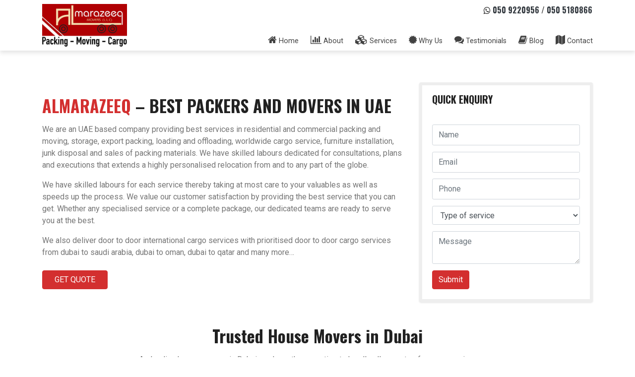

--- FILE ---
content_type: text/html; charset=UTF-8
request_url: https://dubaihousemovers.ae/
body_size: 26498
content:
<!DOCTYPE html>
<html lang="en">
<head><meta charset="UTF-8"><script>if(navigator.userAgent.match(/MSIE|Internet Explorer/i)||navigator.userAgent.match(/Trident\/7\..*?rv:11/i)){var href=document.location.href;if(!href.match(/[?&]nowprocket/)){if(href.indexOf("?")==-1){if(href.indexOf("#")==-1){document.location.href=href+"?nowprocket=1"}else{document.location.href=href.replace("#","?nowprocket=1#")}}else{if(href.indexOf("#")==-1){document.location.href=href+"&nowprocket=1"}else{document.location.href=href.replace("#","&nowprocket=1#")}}}}</script><script>class RocketLazyLoadScripts{constructor(e){this.triggerEvents=e,this.eventOptions={passive:!0},this.userEventListener=this.triggerListener.bind(this),this.delayedScripts={normal:[],async:[],defer:[]},this.allJQueries=[]}_addUserInteractionListener(e){this.triggerEvents.forEach((t=>window.addEventListener(t,e.userEventListener,e.eventOptions)))}_removeUserInteractionListener(e){this.triggerEvents.forEach((t=>window.removeEventListener(t,e.userEventListener,e.eventOptions)))}triggerListener(){this._removeUserInteractionListener(this),"loading"===document.readyState?document.addEventListener("DOMContentLoaded",this._loadEverythingNow.bind(this)):this._loadEverythingNow()}async _loadEverythingNow(){this._delayEventListeners(),this._delayJQueryReady(this),this._handleDocumentWrite(),this._registerAllDelayedScripts(),this._preloadAllScripts(),await this._loadScriptsFromList(this.delayedScripts.normal),await this._loadScriptsFromList(this.delayedScripts.defer),await this._loadScriptsFromList(this.delayedScripts.async),await this._triggerDOMContentLoaded(),await this._triggerWindowLoad(),window.dispatchEvent(new Event("rocket-allScriptsLoaded"))}_registerAllDelayedScripts(){document.querySelectorAll("script[type=rocketlazyloadscript]").forEach((e=>{e.hasAttribute("src")?e.hasAttribute("async")&&!1!==e.async?this.delayedScripts.async.push(e):e.hasAttribute("defer")&&!1!==e.defer||"module"===e.getAttribute("data-rocket-type")?this.delayedScripts.defer.push(e):this.delayedScripts.normal.push(e):this.delayedScripts.normal.push(e)}))}async _transformScript(e){return await this._requestAnimFrame(),new Promise((t=>{const n=document.createElement("script");let r;[...e.attributes].forEach((e=>{let t=e.nodeName;"type"!==t&&("data-rocket-type"===t&&(t="type",r=e.nodeValue),n.setAttribute(t,e.nodeValue))})),e.hasAttribute("src")?(n.addEventListener("load",t),n.addEventListener("error",t)):(n.text=e.text,t()),e.parentNode.replaceChild(n,e)}))}async _loadScriptsFromList(e){const t=e.shift();return t?(await this._transformScript(t),this._loadScriptsFromList(e)):Promise.resolve()}_preloadAllScripts(){var e=document.createDocumentFragment();[...this.delayedScripts.normal,...this.delayedScripts.defer,...this.delayedScripts.async].forEach((t=>{const n=t.getAttribute("src");if(n){const t=document.createElement("link");t.href=n,t.rel="preload",t.as="script",e.appendChild(t)}})),document.head.appendChild(e)}_delayEventListeners(){let e={};function t(t,n){!function(t){function n(n){return e[t].eventsToRewrite.indexOf(n)>=0?"rocket-"+n:n}e[t]||(e[t]={originalFunctions:{add:t.addEventListener,remove:t.removeEventListener},eventsToRewrite:[]},t.addEventListener=function(){arguments[0]=n(arguments[0]),e[t].originalFunctions.add.apply(t,arguments)},t.removeEventListener=function(){arguments[0]=n(arguments[0]),e[t].originalFunctions.remove.apply(t,arguments)})}(t),e[t].eventsToRewrite.push(n)}function n(e,t){let n=e[t];Object.defineProperty(e,t,{get:()=>n||function(){},set(r){e["rocket"+t]=n=r}})}t(document,"DOMContentLoaded"),t(window,"DOMContentLoaded"),t(window,"load"),t(window,"pageshow"),t(document,"readystatechange"),n(document,"onreadystatechange"),n(window,"onload"),n(window,"onpageshow")}_delayJQueryReady(e){let t=window.jQuery;Object.defineProperty(window,"jQuery",{get:()=>t,set(n){if(n&&n.fn&&!e.allJQueries.includes(n)){n.fn.ready=n.fn.init.prototype.ready=function(t){e.domReadyFired?t.bind(document)(n):document.addEventListener("rocket-DOMContentLoaded",(()=>t.bind(document)(n)))};const t=n.fn.on;n.fn.on=n.fn.init.prototype.on=function(){if(this[0]===window){function e(e){return e.split(" ").map((e=>"load"===e||0===e.indexOf("load.")?"rocket-jquery-load":e)).join(" ")}"string"==typeof arguments[0]||arguments[0]instanceof String?arguments[0]=e(arguments[0]):"object"==typeof arguments[0]&&Object.keys(arguments[0]).forEach((t=>{delete Object.assign(arguments[0],{[e(t)]:arguments[0][t]})[t]}))}return t.apply(this,arguments),this},e.allJQueries.push(n)}t=n}})}async _triggerDOMContentLoaded(){this.domReadyFired=!0,await this._requestAnimFrame(),document.dispatchEvent(new Event("rocket-DOMContentLoaded")),await this._requestAnimFrame(),window.dispatchEvent(new Event("rocket-DOMContentLoaded")),await this._requestAnimFrame(),document.dispatchEvent(new Event("rocket-readystatechange")),await this._requestAnimFrame(),document.rocketonreadystatechange&&document.rocketonreadystatechange()}async _triggerWindowLoad(){await this._requestAnimFrame(),window.dispatchEvent(new Event("rocket-load")),await this._requestAnimFrame(),window.rocketonload&&window.rocketonload(),await this._requestAnimFrame(),this.allJQueries.forEach((e=>e(window).trigger("rocket-jquery-load"))),window.dispatchEvent(new Event("rocket-pageshow")),await this._requestAnimFrame(),window.rocketonpageshow&&window.rocketonpageshow()}_handleDocumentWrite(){const e=new Map;document.write=document.writeln=function(t){const n=document.currentScript,r=document.createRange(),i=n.parentElement;let o=e.get(n);void 0===o&&(o=n.nextSibling,e.set(n,o));const a=document.createDocumentFragment();r.setStart(a,0),a.appendChild(r.createContextualFragment(t)),i.insertBefore(a,o)}}async _requestAnimFrame(){return new Promise((e=>requestAnimationFrame(e)))}static run(){const e=new RocketLazyLoadScripts(["keydown","mousemove","touchmove","touchstart","touchend","wheel"]);e._addUserInteractionListener(e)}}RocketLazyLoadScripts.run();</script>
  
  <meta http-equiv="X-UA-Compatible" content="IE=edge">
  <meta name="viewport" content="width=device-width, initial-scale=1">
  <!-- Google Tag Manager -->
<script type="rocketlazyloadscript">(function(w,d,s,l,i){w[l]=w[l]||[];w[l].push({'gtm.start':
new Date().getTime(),event:'gtm.js'});var f=d.getElementsByTagName(s)[0],
j=d.createElement(s),dl=l!='dataLayer'?'&l='+l:'';j.async=true;j.src=
'https://www.googletagmanager.com/gtm.js?id='+i+dl;f.parentNode.insertBefore(j,f);
})(window,document,'script','dataLayer','GTM-K3VLP9XS');</script>
<!-- End Google Tag Manager -->
  <title>Dubai House Movers | Professional House Movers &amp; Packers in Dubai</title><link rel="stylesheet" href="https://dubaihousemovers.ae/wp-content/cache/min/1/96f027aa99d5476c5a65762a10d8db17.css" media="all" data-minify="1" />
  
		<!-- All in One SEO 4.9.3 - aioseo.com -->
	<meta name="description" content="Our Dubai House Movers are leading house moving company that offers best movers &amp; packers, junk disposal, storage facility, furniture installation and more, visit us." />
	<meta name="robots" content="max-image-preview:large" />
	<link rel="canonical" href="https://dubaihousemovers.ae/" />
	<meta name="generator" content="All in One SEO (AIOSEO) 4.9.3" />
		<meta property="og:locale" content="en_US" />
		<meta property="og:site_name" content="Almarazeeq - Best Packers and Movers in Dubai" />
		<meta property="og:type" content="website" />
		<meta property="og:title" content="Dubai House Movers | Professional House Movers &amp; Packers in Dubai" />
		<meta property="og:description" content="Our Dubai House Movers are leading house moving company that offers best movers &amp; packers, junk disposal, storage facility, furniture installation and more, visit us." />
		<meta property="og:url" content="https://dubaihousemovers.ae/" />
		<meta name="twitter:card" content="summary_large_image" />
		<meta name="twitter:title" content="Dubai House Movers | Professional House Movers &amp; Packers in Dubai" />
		<meta name="twitter:description" content="Our Dubai House Movers are leading house moving company that offers best movers &amp; packers, junk disposal, storage facility, furniture installation and more, visit us." />
		<script type="application/ld+json" class="aioseo-schema">
			{"@context":"https:\/\/schema.org","@graph":[{"@type":"BreadcrumbList","@id":"https:\/\/dubaihousemovers.ae\/#breadcrumblist","itemListElement":[{"@type":"ListItem","@id":"https:\/\/dubaihousemovers.ae#listItem","position":1,"name":"Home"}]},{"@type":"Organization","@id":"https:\/\/dubaihousemovers.ae\/#organization","name":"Almarazeeq","description":"Best Packers and Movers in Dubai","url":"https:\/\/dubaihousemovers.ae\/"},{"@type":"WebPage","@id":"https:\/\/dubaihousemovers.ae\/#webpage","url":"https:\/\/dubaihousemovers.ae\/","name":"Dubai House Movers | Professional House Movers & Packers in Dubai","description":"Our Dubai House Movers are leading house moving company that offers best movers & packers, junk disposal, storage facility, furniture installation and more, visit us.","inLanguage":"en-US","isPartOf":{"@id":"https:\/\/dubaihousemovers.ae\/#website"},"breadcrumb":{"@id":"https:\/\/dubaihousemovers.ae\/#breadcrumblist"},"datePublished":"2018-07-01T04:22:56+00:00","dateModified":"2025-07-24T12:12:22+00:00"},{"@type":"WebSite","@id":"https:\/\/dubaihousemovers.ae\/#website","url":"https:\/\/dubaihousemovers.ae\/","name":"Almarazeeq","description":"Best Packers and Movers in Dubai","inLanguage":"en-US","publisher":{"@id":"https:\/\/dubaihousemovers.ae\/#organization"}}]}
		</script>
		<!-- All in One SEO -->

<link rel='dns-prefetch' href='//fonts.googleapis.com' />
<link rel="alternate" title="oEmbed (JSON)" type="application/json+oembed" href="https://dubaihousemovers.ae/wp-json/oembed/1.0/embed?url=https%3A%2F%2Fdubaihousemovers.ae%2F" />
<link rel="alternate" title="oEmbed (XML)" type="text/xml+oembed" href="https://dubaihousemovers.ae/wp-json/oembed/1.0/embed?url=https%3A%2F%2Fdubaihousemovers.ae%2F&#038;format=xml" />
<style id='wp-img-auto-sizes-contain-inline-css' type='text/css'>
img:is([sizes=auto i],[sizes^="auto," i]){contain-intrinsic-size:3000px 1500px}
/*# sourceURL=wp-img-auto-sizes-contain-inline-css */
</style>

<style id='wp-emoji-styles-inline-css' type='text/css'>

	img.wp-smiley, img.emoji {
		display: inline !important;
		border: none !important;
		box-shadow: none !important;
		height: 1em !important;
		width: 1em !important;
		margin: 0 0.07em !important;
		vertical-align: -0.1em !important;
		background: none !important;
		padding: 0 !important;
	}
/*# sourceURL=wp-emoji-styles-inline-css */
</style>
<style id='wp-block-library-inline-css' type='text/css'>
:root{--wp-block-synced-color:#7a00df;--wp-block-synced-color--rgb:122,0,223;--wp-bound-block-color:var(--wp-block-synced-color);--wp-editor-canvas-background:#ddd;--wp-admin-theme-color:#007cba;--wp-admin-theme-color--rgb:0,124,186;--wp-admin-theme-color-darker-10:#006ba1;--wp-admin-theme-color-darker-10--rgb:0,107,160.5;--wp-admin-theme-color-darker-20:#005a87;--wp-admin-theme-color-darker-20--rgb:0,90,135;--wp-admin-border-width-focus:2px}@media (min-resolution:192dpi){:root{--wp-admin-border-width-focus:1.5px}}.wp-element-button{cursor:pointer}:root .has-very-light-gray-background-color{background-color:#eee}:root .has-very-dark-gray-background-color{background-color:#313131}:root .has-very-light-gray-color{color:#eee}:root .has-very-dark-gray-color{color:#313131}:root .has-vivid-green-cyan-to-vivid-cyan-blue-gradient-background{background:linear-gradient(135deg,#00d084,#0693e3)}:root .has-purple-crush-gradient-background{background:linear-gradient(135deg,#34e2e4,#4721fb 50%,#ab1dfe)}:root .has-hazy-dawn-gradient-background{background:linear-gradient(135deg,#faaca8,#dad0ec)}:root .has-subdued-olive-gradient-background{background:linear-gradient(135deg,#fafae1,#67a671)}:root .has-atomic-cream-gradient-background{background:linear-gradient(135deg,#fdd79a,#004a59)}:root .has-nightshade-gradient-background{background:linear-gradient(135deg,#330968,#31cdcf)}:root .has-midnight-gradient-background{background:linear-gradient(135deg,#020381,#2874fc)}:root{--wp--preset--font-size--normal:16px;--wp--preset--font-size--huge:42px}.has-regular-font-size{font-size:1em}.has-larger-font-size{font-size:2.625em}.has-normal-font-size{font-size:var(--wp--preset--font-size--normal)}.has-huge-font-size{font-size:var(--wp--preset--font-size--huge)}.has-text-align-center{text-align:center}.has-text-align-left{text-align:left}.has-text-align-right{text-align:right}.has-fit-text{white-space:nowrap!important}#end-resizable-editor-section{display:none}.aligncenter{clear:both}.items-justified-left{justify-content:flex-start}.items-justified-center{justify-content:center}.items-justified-right{justify-content:flex-end}.items-justified-space-between{justify-content:space-between}.screen-reader-text{border:0;clip-path:inset(50%);height:1px;margin:-1px;overflow:hidden;padding:0;position:absolute;width:1px;word-wrap:normal!important}.screen-reader-text:focus{background-color:#ddd;clip-path:none;color:#444;display:block;font-size:1em;height:auto;left:5px;line-height:normal;padding:15px 23px 14px;text-decoration:none;top:5px;width:auto;z-index:100000}html :where(.has-border-color){border-style:solid}html :where([style*=border-top-color]){border-top-style:solid}html :where([style*=border-right-color]){border-right-style:solid}html :where([style*=border-bottom-color]){border-bottom-style:solid}html :where([style*=border-left-color]){border-left-style:solid}html :where([style*=border-width]){border-style:solid}html :where([style*=border-top-width]){border-top-style:solid}html :where([style*=border-right-width]){border-right-style:solid}html :where([style*=border-bottom-width]){border-bottom-style:solid}html :where([style*=border-left-width]){border-left-style:solid}html :where(img[class*=wp-image-]){height:auto;max-width:100%}:where(figure){margin:0 0 1em}html :where(.is-position-sticky){--wp-admin--admin-bar--position-offset:var(--wp-admin--admin-bar--height,0px)}@media screen and (max-width:600px){html :where(.is-position-sticky){--wp-admin--admin-bar--position-offset:0px}}

/*# sourceURL=wp-block-library-inline-css */
</style><style id='global-styles-inline-css' type='text/css'>
:root{--wp--preset--aspect-ratio--square: 1;--wp--preset--aspect-ratio--4-3: 4/3;--wp--preset--aspect-ratio--3-4: 3/4;--wp--preset--aspect-ratio--3-2: 3/2;--wp--preset--aspect-ratio--2-3: 2/3;--wp--preset--aspect-ratio--16-9: 16/9;--wp--preset--aspect-ratio--9-16: 9/16;--wp--preset--color--black: #000000;--wp--preset--color--cyan-bluish-gray: #abb8c3;--wp--preset--color--white: #ffffff;--wp--preset--color--pale-pink: #f78da7;--wp--preset--color--vivid-red: #cf2e2e;--wp--preset--color--luminous-vivid-orange: #ff6900;--wp--preset--color--luminous-vivid-amber: #fcb900;--wp--preset--color--light-green-cyan: #7bdcb5;--wp--preset--color--vivid-green-cyan: #00d084;--wp--preset--color--pale-cyan-blue: #8ed1fc;--wp--preset--color--vivid-cyan-blue: #0693e3;--wp--preset--color--vivid-purple: #9b51e0;--wp--preset--gradient--vivid-cyan-blue-to-vivid-purple: linear-gradient(135deg,rgb(6,147,227) 0%,rgb(155,81,224) 100%);--wp--preset--gradient--light-green-cyan-to-vivid-green-cyan: linear-gradient(135deg,rgb(122,220,180) 0%,rgb(0,208,130) 100%);--wp--preset--gradient--luminous-vivid-amber-to-luminous-vivid-orange: linear-gradient(135deg,rgb(252,185,0) 0%,rgb(255,105,0) 100%);--wp--preset--gradient--luminous-vivid-orange-to-vivid-red: linear-gradient(135deg,rgb(255,105,0) 0%,rgb(207,46,46) 100%);--wp--preset--gradient--very-light-gray-to-cyan-bluish-gray: linear-gradient(135deg,rgb(238,238,238) 0%,rgb(169,184,195) 100%);--wp--preset--gradient--cool-to-warm-spectrum: linear-gradient(135deg,rgb(74,234,220) 0%,rgb(151,120,209) 20%,rgb(207,42,186) 40%,rgb(238,44,130) 60%,rgb(251,105,98) 80%,rgb(254,248,76) 100%);--wp--preset--gradient--blush-light-purple: linear-gradient(135deg,rgb(255,206,236) 0%,rgb(152,150,240) 100%);--wp--preset--gradient--blush-bordeaux: linear-gradient(135deg,rgb(254,205,165) 0%,rgb(254,45,45) 50%,rgb(107,0,62) 100%);--wp--preset--gradient--luminous-dusk: linear-gradient(135deg,rgb(255,203,112) 0%,rgb(199,81,192) 50%,rgb(65,88,208) 100%);--wp--preset--gradient--pale-ocean: linear-gradient(135deg,rgb(255,245,203) 0%,rgb(182,227,212) 50%,rgb(51,167,181) 100%);--wp--preset--gradient--electric-grass: linear-gradient(135deg,rgb(202,248,128) 0%,rgb(113,206,126) 100%);--wp--preset--gradient--midnight: linear-gradient(135deg,rgb(2,3,129) 0%,rgb(40,116,252) 100%);--wp--preset--font-size--small: 13px;--wp--preset--font-size--medium: 20px;--wp--preset--font-size--large: 36px;--wp--preset--font-size--x-large: 42px;--wp--preset--spacing--20: 0.44rem;--wp--preset--spacing--30: 0.67rem;--wp--preset--spacing--40: 1rem;--wp--preset--spacing--50: 1.5rem;--wp--preset--spacing--60: 2.25rem;--wp--preset--spacing--70: 3.38rem;--wp--preset--spacing--80: 5.06rem;--wp--preset--shadow--natural: 6px 6px 9px rgba(0, 0, 0, 0.2);--wp--preset--shadow--deep: 12px 12px 50px rgba(0, 0, 0, 0.4);--wp--preset--shadow--sharp: 6px 6px 0px rgba(0, 0, 0, 0.2);--wp--preset--shadow--outlined: 6px 6px 0px -3px rgb(255, 255, 255), 6px 6px rgb(0, 0, 0);--wp--preset--shadow--crisp: 6px 6px 0px rgb(0, 0, 0);}:where(.is-layout-flex){gap: 0.5em;}:where(.is-layout-grid){gap: 0.5em;}body .is-layout-flex{display: flex;}.is-layout-flex{flex-wrap: wrap;align-items: center;}.is-layout-flex > :is(*, div){margin: 0;}body .is-layout-grid{display: grid;}.is-layout-grid > :is(*, div){margin: 0;}:where(.wp-block-columns.is-layout-flex){gap: 2em;}:where(.wp-block-columns.is-layout-grid){gap: 2em;}:where(.wp-block-post-template.is-layout-flex){gap: 1.25em;}:where(.wp-block-post-template.is-layout-grid){gap: 1.25em;}.has-black-color{color: var(--wp--preset--color--black) !important;}.has-cyan-bluish-gray-color{color: var(--wp--preset--color--cyan-bluish-gray) !important;}.has-white-color{color: var(--wp--preset--color--white) !important;}.has-pale-pink-color{color: var(--wp--preset--color--pale-pink) !important;}.has-vivid-red-color{color: var(--wp--preset--color--vivid-red) !important;}.has-luminous-vivid-orange-color{color: var(--wp--preset--color--luminous-vivid-orange) !important;}.has-luminous-vivid-amber-color{color: var(--wp--preset--color--luminous-vivid-amber) !important;}.has-light-green-cyan-color{color: var(--wp--preset--color--light-green-cyan) !important;}.has-vivid-green-cyan-color{color: var(--wp--preset--color--vivid-green-cyan) !important;}.has-pale-cyan-blue-color{color: var(--wp--preset--color--pale-cyan-blue) !important;}.has-vivid-cyan-blue-color{color: var(--wp--preset--color--vivid-cyan-blue) !important;}.has-vivid-purple-color{color: var(--wp--preset--color--vivid-purple) !important;}.has-black-background-color{background-color: var(--wp--preset--color--black) !important;}.has-cyan-bluish-gray-background-color{background-color: var(--wp--preset--color--cyan-bluish-gray) !important;}.has-white-background-color{background-color: var(--wp--preset--color--white) !important;}.has-pale-pink-background-color{background-color: var(--wp--preset--color--pale-pink) !important;}.has-vivid-red-background-color{background-color: var(--wp--preset--color--vivid-red) !important;}.has-luminous-vivid-orange-background-color{background-color: var(--wp--preset--color--luminous-vivid-orange) !important;}.has-luminous-vivid-amber-background-color{background-color: var(--wp--preset--color--luminous-vivid-amber) !important;}.has-light-green-cyan-background-color{background-color: var(--wp--preset--color--light-green-cyan) !important;}.has-vivid-green-cyan-background-color{background-color: var(--wp--preset--color--vivid-green-cyan) !important;}.has-pale-cyan-blue-background-color{background-color: var(--wp--preset--color--pale-cyan-blue) !important;}.has-vivid-cyan-blue-background-color{background-color: var(--wp--preset--color--vivid-cyan-blue) !important;}.has-vivid-purple-background-color{background-color: var(--wp--preset--color--vivid-purple) !important;}.has-black-border-color{border-color: var(--wp--preset--color--black) !important;}.has-cyan-bluish-gray-border-color{border-color: var(--wp--preset--color--cyan-bluish-gray) !important;}.has-white-border-color{border-color: var(--wp--preset--color--white) !important;}.has-pale-pink-border-color{border-color: var(--wp--preset--color--pale-pink) !important;}.has-vivid-red-border-color{border-color: var(--wp--preset--color--vivid-red) !important;}.has-luminous-vivid-orange-border-color{border-color: var(--wp--preset--color--luminous-vivid-orange) !important;}.has-luminous-vivid-amber-border-color{border-color: var(--wp--preset--color--luminous-vivid-amber) !important;}.has-light-green-cyan-border-color{border-color: var(--wp--preset--color--light-green-cyan) !important;}.has-vivid-green-cyan-border-color{border-color: var(--wp--preset--color--vivid-green-cyan) !important;}.has-pale-cyan-blue-border-color{border-color: var(--wp--preset--color--pale-cyan-blue) !important;}.has-vivid-cyan-blue-border-color{border-color: var(--wp--preset--color--vivid-cyan-blue) !important;}.has-vivid-purple-border-color{border-color: var(--wp--preset--color--vivid-purple) !important;}.has-vivid-cyan-blue-to-vivid-purple-gradient-background{background: var(--wp--preset--gradient--vivid-cyan-blue-to-vivid-purple) !important;}.has-light-green-cyan-to-vivid-green-cyan-gradient-background{background: var(--wp--preset--gradient--light-green-cyan-to-vivid-green-cyan) !important;}.has-luminous-vivid-amber-to-luminous-vivid-orange-gradient-background{background: var(--wp--preset--gradient--luminous-vivid-amber-to-luminous-vivid-orange) !important;}.has-luminous-vivid-orange-to-vivid-red-gradient-background{background: var(--wp--preset--gradient--luminous-vivid-orange-to-vivid-red) !important;}.has-very-light-gray-to-cyan-bluish-gray-gradient-background{background: var(--wp--preset--gradient--very-light-gray-to-cyan-bluish-gray) !important;}.has-cool-to-warm-spectrum-gradient-background{background: var(--wp--preset--gradient--cool-to-warm-spectrum) !important;}.has-blush-light-purple-gradient-background{background: var(--wp--preset--gradient--blush-light-purple) !important;}.has-blush-bordeaux-gradient-background{background: var(--wp--preset--gradient--blush-bordeaux) !important;}.has-luminous-dusk-gradient-background{background: var(--wp--preset--gradient--luminous-dusk) !important;}.has-pale-ocean-gradient-background{background: var(--wp--preset--gradient--pale-ocean) !important;}.has-electric-grass-gradient-background{background: var(--wp--preset--gradient--electric-grass) !important;}.has-midnight-gradient-background{background: var(--wp--preset--gradient--midnight) !important;}.has-small-font-size{font-size: var(--wp--preset--font-size--small) !important;}.has-medium-font-size{font-size: var(--wp--preset--font-size--medium) !important;}.has-large-font-size{font-size: var(--wp--preset--font-size--large) !important;}.has-x-large-font-size{font-size: var(--wp--preset--font-size--x-large) !important;}
/*# sourceURL=global-styles-inline-css */
</style>

<style id='classic-theme-styles-inline-css' type='text/css'>
/*! This file is auto-generated */
.wp-block-button__link{color:#fff;background-color:#32373c;border-radius:9999px;box-shadow:none;text-decoration:none;padding:calc(.667em + 2px) calc(1.333em + 2px);font-size:1.125em}.wp-block-file__button{background:#32373c;color:#fff;text-decoration:none}
/*# sourceURL=/wp-includes/css/classic-themes.min.css */
</style>




<link rel='stylesheet' id='webfont-css' href='https://fonts.googleapis.com/css?family=Oswald:700|Roboto:400,500,700' type='text/css' media='all' />

<style id='rocket-lazyload-inline-css' type='text/css'>
.rll-youtube-player{position:relative;padding-bottom:56.23%;height:0;overflow:hidden;max-width:100%;}.rll-youtube-player:focus-within{outline: 2px solid currentColor;outline-offset: 5px;}.rll-youtube-player iframe{position:absolute;top:0;left:0;width:100%;height:100%;z-index:100;background:0 0}.rll-youtube-player img{bottom:0;display:block;left:0;margin:auto;max-width:100%;width:100%;position:absolute;right:0;top:0;border:none;height:auto;-webkit-transition:.4s all;-moz-transition:.4s all;transition:.4s all}.rll-youtube-player img:hover{-webkit-filter:brightness(75%)}.rll-youtube-player .play{height:100%;width:100%;left:0;top:0;position:absolute;background:url(https://dubaihousemovers.ae/wp-content/plugins/wp-rocket/assets/img/youtube.png) no-repeat center;background-color: transparent !important;cursor:pointer;border:none;}
/*# sourceURL=rocket-lazyload-inline-css */
</style>
<link rel="https://api.w.org/" href="https://dubaihousemovers.ae/wp-json/" /><link rel="alternate" title="JSON" type="application/json" href="https://dubaihousemovers.ae/wp-json/wp/v2/pages/14" /><link rel="EditURI" type="application/rsd+xml" title="RSD" href="https://dubaihousemovers.ae/xmlrpc.php?rsd" />
<meta name="generator" content="WordPress 6.9" />
<link rel='shortlink' href='https://dubaihousemovers.ae/' />
<style type="text/css">.saboxplugin-wrap{-webkit-box-sizing:border-box;-moz-box-sizing:border-box;-ms-box-sizing:border-box;box-sizing:border-box;border:1px solid #eee;width:100%;clear:both;display:block;overflow:hidden;word-wrap:break-word;position:relative}.saboxplugin-wrap .saboxplugin-gravatar{float:left;padding:0 20px 20px 20px}.saboxplugin-wrap .saboxplugin-gravatar img{max-width:100px;height:auto;border-radius:0;}.saboxplugin-wrap .saboxplugin-authorname{font-size:18px;line-height:1;margin:20px 0 0 20px;display:block}.saboxplugin-wrap .saboxplugin-authorname a{text-decoration:none}.saboxplugin-wrap .saboxplugin-authorname a:focus{outline:0}.saboxplugin-wrap .saboxplugin-desc{display:block;margin:5px 20px}.saboxplugin-wrap .saboxplugin-desc a{text-decoration:underline}.saboxplugin-wrap .saboxplugin-desc p{margin:5px 0 12px}.saboxplugin-wrap .saboxplugin-web{margin:0 20px 15px;text-align:left}.saboxplugin-wrap .sab-web-position{text-align:right}.saboxplugin-wrap .saboxplugin-web a{color:#ccc;text-decoration:none}.saboxplugin-wrap .saboxplugin-socials{position:relative;display:block;background:#fcfcfc;padding:5px;border-top:1px solid #eee}.saboxplugin-wrap .saboxplugin-socials a svg{width:20px;height:20px}.saboxplugin-wrap .saboxplugin-socials a svg .st2{fill:#fff; transform-origin:center center;}.saboxplugin-wrap .saboxplugin-socials a svg .st1{fill:rgba(0,0,0,.3)}.saboxplugin-wrap .saboxplugin-socials a:hover{opacity:.8;-webkit-transition:opacity .4s;-moz-transition:opacity .4s;-o-transition:opacity .4s;transition:opacity .4s;box-shadow:none!important;-webkit-box-shadow:none!important}.saboxplugin-wrap .saboxplugin-socials .saboxplugin-icon-color{box-shadow:none;padding:0;border:0;-webkit-transition:opacity .4s;-moz-transition:opacity .4s;-o-transition:opacity .4s;transition:opacity .4s;display:inline-block;color:#fff;font-size:0;text-decoration:inherit;margin:5px;-webkit-border-radius:0;-moz-border-radius:0;-ms-border-radius:0;-o-border-radius:0;border-radius:0;overflow:hidden}.saboxplugin-wrap .saboxplugin-socials .saboxplugin-icon-grey{text-decoration:inherit;box-shadow:none;position:relative;display:-moz-inline-stack;display:inline-block;vertical-align:middle;zoom:1;margin:10px 5px;color:#444;fill:#444}.clearfix:after,.clearfix:before{content:' ';display:table;line-height:0;clear:both}.ie7 .clearfix{zoom:1}.saboxplugin-socials.sabox-colored .saboxplugin-icon-color .sab-twitch{border-color:#38245c}.saboxplugin-socials.sabox-colored .saboxplugin-icon-color .sab-behance{border-color:#003eb0}.saboxplugin-socials.sabox-colored .saboxplugin-icon-color .sab-deviantart{border-color:#036824}.saboxplugin-socials.sabox-colored .saboxplugin-icon-color .sab-digg{border-color:#00327c}.saboxplugin-socials.sabox-colored .saboxplugin-icon-color .sab-dribbble{border-color:#ba1655}.saboxplugin-socials.sabox-colored .saboxplugin-icon-color .sab-facebook{border-color:#1e2e4f}.saboxplugin-socials.sabox-colored .saboxplugin-icon-color .sab-flickr{border-color:#003576}.saboxplugin-socials.sabox-colored .saboxplugin-icon-color .sab-github{border-color:#264874}.saboxplugin-socials.sabox-colored .saboxplugin-icon-color .sab-google{border-color:#0b51c5}.saboxplugin-socials.sabox-colored .saboxplugin-icon-color .sab-html5{border-color:#902e13}.saboxplugin-socials.sabox-colored .saboxplugin-icon-color .sab-instagram{border-color:#1630aa}.saboxplugin-socials.sabox-colored .saboxplugin-icon-color .sab-linkedin{border-color:#00344f}.saboxplugin-socials.sabox-colored .saboxplugin-icon-color .sab-pinterest{border-color:#5b040e}.saboxplugin-socials.sabox-colored .saboxplugin-icon-color .sab-reddit{border-color:#992900}.saboxplugin-socials.sabox-colored .saboxplugin-icon-color .sab-rss{border-color:#a43b0a}.saboxplugin-socials.sabox-colored .saboxplugin-icon-color .sab-sharethis{border-color:#5d8420}.saboxplugin-socials.sabox-colored .saboxplugin-icon-color .sab-soundcloud{border-color:#995200}.saboxplugin-socials.sabox-colored .saboxplugin-icon-color .sab-spotify{border-color:#0f612c}.saboxplugin-socials.sabox-colored .saboxplugin-icon-color .sab-stackoverflow{border-color:#a95009}.saboxplugin-socials.sabox-colored .saboxplugin-icon-color .sab-steam{border-color:#006388}.saboxplugin-socials.sabox-colored .saboxplugin-icon-color .sab-user_email{border-color:#b84e05}.saboxplugin-socials.sabox-colored .saboxplugin-icon-color .sab-tumblr{border-color:#10151b}.saboxplugin-socials.sabox-colored .saboxplugin-icon-color .sab-twitter{border-color:#0967a0}.saboxplugin-socials.sabox-colored .saboxplugin-icon-color .sab-vimeo{border-color:#0d7091}.saboxplugin-socials.sabox-colored .saboxplugin-icon-color .sab-windows{border-color:#003f71}.saboxplugin-socials.sabox-colored .saboxplugin-icon-color .sab-whatsapp{border-color:#003f71}.saboxplugin-socials.sabox-colored .saboxplugin-icon-color .sab-wordpress{border-color:#0f3647}.saboxplugin-socials.sabox-colored .saboxplugin-icon-color .sab-yahoo{border-color:#14002d}.saboxplugin-socials.sabox-colored .saboxplugin-icon-color .sab-youtube{border-color:#900}.saboxplugin-socials.sabox-colored .saboxplugin-icon-color .sab-xing{border-color:#000202}.saboxplugin-socials.sabox-colored .saboxplugin-icon-color .sab-mixcloud{border-color:#2475a0}.saboxplugin-socials.sabox-colored .saboxplugin-icon-color .sab-vk{border-color:#243549}.saboxplugin-socials.sabox-colored .saboxplugin-icon-color .sab-medium{border-color:#00452c}.saboxplugin-socials.sabox-colored .saboxplugin-icon-color .sab-quora{border-color:#420e00}.saboxplugin-socials.sabox-colored .saboxplugin-icon-color .sab-meetup{border-color:#9b181c}.saboxplugin-socials.sabox-colored .saboxplugin-icon-color .sab-goodreads{border-color:#000}.saboxplugin-socials.sabox-colored .saboxplugin-icon-color .sab-snapchat{border-color:#999700}.saboxplugin-socials.sabox-colored .saboxplugin-icon-color .sab-500px{border-color:#00557f}.saboxplugin-socials.sabox-colored .saboxplugin-icon-color .sab-mastodont{border-color:#185886}.sabox-plus-item{margin-bottom:20px}@media screen and (max-width:480px){.saboxplugin-wrap{text-align:center}.saboxplugin-wrap .saboxplugin-gravatar{float:none;padding:20px 0;text-align:center;margin:0 auto;display:block}.saboxplugin-wrap .saboxplugin-gravatar img{float:none;display:inline-block;display:-moz-inline-stack;vertical-align:middle;zoom:1}.saboxplugin-wrap .saboxplugin-desc{margin:0 10px 20px;text-align:center}.saboxplugin-wrap .saboxplugin-authorname{text-align:center;margin:10px 0 20px}}body .saboxplugin-authorname a,body .saboxplugin-authorname a:hover{box-shadow:none;-webkit-box-shadow:none}a.sab-profile-edit{font-size:16px!important;line-height:1!important}.sab-edit-settings a,a.sab-profile-edit{color:#0073aa!important;box-shadow:none!important;-webkit-box-shadow:none!important}.sab-edit-settings{margin-right:15px;position:absolute;right:0;z-index:2;bottom:10px;line-height:20px}.sab-edit-settings i{margin-left:5px}.saboxplugin-socials{line-height:1!important}.rtl .saboxplugin-wrap .saboxplugin-gravatar{float:right}.rtl .saboxplugin-wrap .saboxplugin-authorname{display:flex;align-items:center}.rtl .saboxplugin-wrap .saboxplugin-authorname .sab-profile-edit{margin-right:10px}.rtl .sab-edit-settings{right:auto;left:0}img.sab-custom-avatar{max-width:75px;}.saboxplugin-wrap {border-color:#eeeeee;}.saboxplugin-wrap .saboxplugin-socials {border-color:#eeeeee;}.saboxplugin-wrap .saboxplugin-gravatar img {-webkit-border-radius:50%;-moz-border-radius:50%;-ms-border-radius:50%;-o-border-radius:50%;border-radius:50%;}.saboxplugin-wrap .saboxplugin-gravatar img {-webkit-border-radius:50%;-moz-border-radius:50%;-ms-border-radius:50%;-o-border-radius:50%;border-radius:50%;}.saboxplugin-wrap {background-color:#f9f9f9;}.saboxplugin-wrap .saboxplugin-desc p, .saboxplugin-wrap .saboxplugin-desc  {color:#000000 !important;}.saboxplugin-wrap .saboxplugin-socials .saboxplugin-icon-grey {color:#000000; fill:#000000;}.saboxplugin-wrap .saboxplugin-authorname a,.saboxplugin-wrap .saboxplugin-authorname span {color:#b00003;}.saboxplugin-wrap {margin-top:40px; margin-bottom:0px; padding: 20px 20px }.saboxplugin-wrap .saboxplugin-authorname {font-size:25px; line-height:32px;}.saboxplugin-wrap .saboxplugin-desc p, .saboxplugin-wrap .saboxplugin-desc {font-size:16px !important; line-height:23px !important;}.saboxplugin-wrap .saboxplugin-web {font-size:14px;}.saboxplugin-wrap .saboxplugin-socials a svg {width:18px;height:18px;}</style><link rel="icon" href="https://dubaihousemovers.ae/wp-content/uploads/2018/07/cropped-logo-32x32.png" sizes="32x32" />
<link rel="icon" href="https://dubaihousemovers.ae/wp-content/uploads/2018/07/cropped-logo-192x192.png" sizes="192x192" />
<link rel="apple-touch-icon" href="https://dubaihousemovers.ae/wp-content/uploads/2018/07/cropped-logo-180x180.png" />
<meta name="msapplication-TileImage" content="https://dubaihousemovers.ae/wp-content/uploads/2018/07/cropped-logo-270x270.png" />
		<style type="text/css" id="wp-custom-css">
			.page .card h1 {
    color: #212121;
    font-family: 'Oswald',sans-serif;
    font-size: 1.5rem;
}
/*  */
.cardnew{
	position: relative;
    border: none;
    display: flow;
    margin: 10px;
}
.card-headernew{
	padding:0;
}
.btnNew{
	    color: #212121;
    text-decoration: none;
}

.btnNew:hover {
    color: #212121;
    text-decoration: none;
}
/*  */
.btn-outline-light {
		color: #212529;
		background-color: #f8f9fa;
		border-color: #f8f9fa;
}

.navbar .navbar-brand img {
    height: 5.4rem;
}

.carousel .carousel-inner .carousel-item .carousel-caption p {
	font-size: 1.25rem;
}

.almarazeeq-services .jumbotron h4 a {
	color: white;
    font-family: 'Oswald',sans-serif;
	text-transform: uppercase;
}

/* Hide NitroPack footer badge */
#nitro-footer-logo {
    display: none;
}

/* css add footer */

  span.pwd-msg a {
    color: #d32f2f;
}
span.pwd-msg a:hover {
    color: #d32f2f;
    text-decoration: none;
}

.author-box {
  margin-top: 40px;
  padding: 20px;
  border: 1px solid #eee;
  border-radius: 10px;
  background-color: #f9f9f9;
	font-family: 'Roboto', sans-serif;
}

.author-image {
/*   width: 80px;
  height: 80px; */
 border-radius: 50%;
    object-fit: cover;
    border: 1px solid #b00003;
}

.author-details {
  max-width: 600px;
}

.author-name {
    margin: 0;
    font-size: 25px;
    color: #b00003 !important;
	font-family: 'Roboto', sans-serif !important;
}

.author-bio {
  margin: 8px 0 0;
  font-size: 16px;
  color: #000;
  line-height: 1.6;
	font-family: 'Roboto', sans-serif !important;
}
.author-links {
    margin: 10px 0;
}
.author-links span i.fa {
    font-size: 19px;
    color: #000;
}
.author-links span {
    margin: 0px 10px;
}
.author-links span i.fa:hover {
    color: #b00003 !important;
}
.saboxplugin-socials a.saboxplugin-icon-grey:hover{
	 color: #b00003;
}
.saboxplugin-wrap .saboxplugin-gravatar img {
    border: 1px solid#b00003;
    width: 100%;
    max-width: 90%;
}		</style>
		<noscript><style id="rocket-lazyload-nojs-css">.rll-youtube-player, [data-lazy-src]{display:none !important;}</style></noscript>
  <!-- Global site tag (gtag.js) - Google Analytics -->
  <script type="rocketlazyloadscript" async src="https://www.googletagmanager.com/gtag/js?id=UA-126196259-1"></script>
  <script type="rocketlazyloadscript">
    window.dataLayer = window.dataLayer || [];
    function gtag(){dataLayer.push(arguments);}
    gtag('js', new Date());

    gtag('config', 'UA-126196259-1');
  </script>
	<meta name="google-site-verification" content="R9o2LHZv5vmNtQql7g1nxXIDNHa1oVyLhZwBkF7SZuQ" />
	<!-- Global site tag (gtag.js) - Google Analytics -->
<script type="rocketlazyloadscript" async src="https://www.googletagmanager.com/gtag/js?id=UA-150234475-1"></script>
<script type="rocketlazyloadscript">
  window.dataLayer = window.dataLayer || [];
  function gtag(){dataLayer.push(arguments);}
  gtag('js', new Date());

  gtag('config', 'UA-150234475-1');
</script>

</head>
<body data-rsssl=1>
<!-- Google Tag Manager (noscript) -->
<noscript><iframe src="https://www.googletagmanager.com/ns.html?id=GTM-K3VLP9XS"
height="0" width="0" style="display:none;visibility:hidden"></iframe></noscript>
<!-- End Google Tag Manager (noscript) -->
 <!-- <div class="loader">
    <div class="spinner">
      <div class="rect1"></div>
      <div class="rect2"></div>
      <div class="rect3"></div>
      <div class="rect4"></div>
      <div class="rect5"></div>
    </div>
  </div>-->

  <nav class="navbar navbar-expand-lg navbar-light p-2 p-md-2">
    <div class="container align-items-md-end position-relative">
      <a class="navbar-brand" href="/">
        <img src="data:image/svg+xml,%3Csvg%20xmlns='http://www.w3.org/2000/svg'%20viewBox='0%200%200%200'%3E%3C/svg%3E"  alt="" data-lazy-src="https://dubaihousemovers.ae/wp-content/themes/almarazeeq/images/logo.jpg"><noscript><img src="https://dubaihousemovers.ae/wp-content/themes/almarazeeq/images/logo.jpg"  alt=""></noscript>
      </a>
      <button class="navbar-toggler" type="button" data-toggle="collapse" data-target="#navbarSupportedContent" aria-controls="navbarSupportedContent" aria-expanded="false" aria-label="Toggle navigation">
        <span class="navbar-toggler-icon"></span>
      </button>
      <div class="collapse navbar-collapse" id="navbarSupportedContent">
        <div class="navbar-text d-none d-md-block">
          <a href="https://wa.me/0509220956"><i class="fa fa-whatsapp" aria-hidden="true"></i></a> <a href="tel:0509220956" class="d-inline text-dark">050 9220956</a><span class="d-inline"> / </span><a href="tel:0505180866" class="d-inline text-dark">050 5180866</a>
        </div>

        
        <ul class="navbar-nav ml-auto">

          <li class='nav-item'><a class='nav-link' href='https://dubaihousemovers.ae/' title='Home'><i class='fa fa-home'></i><span>Home</span></a></li><li class='nav-item'><a class='nav-link' href='https://dubaihousemovers.ae/about/' title='About'><i class='fa fa-bar-chart'></i><span>About</span></a></li><li class='nav-item'><a class='nav-link' href='https://dubaihousemovers.ae/services/' title='Services'><i class='fa fa-cubes'></i><span>Services</span></a></li><li class='nav-item'><a class='nav-link' href='https://dubaihousemovers.ae/why-us/' title='Why Us'><i class='fa fa-certificate'></i><span>Why Us</span></a></li><li class='nav-item'><a class='nav-link' href='https://dubaihousemovers.ae/testimonials/' title='Testimonials'><i class='fa fa-comments'></i><span>Testimonials</span></a></li><li class='nav-item'><a class='nav-link' href='https://dubaihousemovers.ae/blog/' title='Blog'><i class='fa fa-book'></i><span>Blog</span></a></li><li class='nav-item'><a class='nav-link' href='https://dubaihousemovers.ae/contact/' title='Contact'><i class='fa fa-map'></i><span>Contact</span></a></li>          
        </ul>
      </div>
    </div>
    <div class="clearfix d-block d-md-none"></div>
    <div class="btn-group d-flex w-100 d-md-none mt-2">
      <a href="tel:0509220956" class="btn btn-outline-success flex-fill"><i class="fa fa-phone-square"></i> 050 9220956</a>
      <a href="tel:0505180866" class="btn btn-outline-success flex-fill"><i class="fa fa-phone-square"></i> 050 5180866</a>
    </div>
  </nav><div class="almarazeeq-home">
  <section class="almarazeeq-carousel">
    <div id="bannerCarousel" class="carousel slide" data-ride="carousel" data-interval="false">
      <ol class="carousel-indicators">
                <li data-target="#bannerCarousel" data-slide-to="0" class="active"></li>
                <li data-target="#bannerCarousel" data-slide-to="1" class=""></li>
                <li data-target="#bannerCarousel" data-slide-to="2" class=""></li>
                <li data-target="#bannerCarousel" data-slide-to="3" class=""></li>
              </ol>
      <div class="carousel-inner">
                <div class="carousel-item active">
          <div data-bg="https://dubaihousemovers.ae/wp-content/uploads/2022/12/imgpsh_fullsize_anim-2.jpg" class="bg-image rocket-lazyload" role="img" aria-label="Attractive Discount on Domestic and International Cargo Services Starting from 10% Off" style=""></div>
          <div class="carousel-caption d-md-block text-left">
            <h1 class="text-uppercase">Attractive Discount on Domestic and International Cargo Services Starting from 10% Off</h1>
            <p>Attractive Discount on Domestic and International Cargo Services Starting from 10% Off</p>
            <button type="button" class="btn btn-outline-light text-uppercase pl-4 pr-4" data-toggle="modal" data-target="#getQuote">Get Quote</button>
			  
          </div>
        </div>
                <div class="carousel-item ">
          <div data-bg="https://dubaihousemovers.ae/wp-content/uploads/2022/12/banner-1.jpg" class="bg-image rocket-lazyload" role="img" aria-label="One Stop Solution for all your shifting needs" style=""></div>
          <div class="carousel-caption d-md-block text-left">
            <h1 class="text-uppercase">One Stop Solution for all your shifting needs</h1>
            <p>One Stop Solution for all your shifting needs</p>
            <button type="button" class="btn btn-outline-light text-uppercase pl-4 pr-4" data-toggle="modal" data-target="#getQuote">Get Quote</button>
			  
          </div>
        </div>
                <div class="carousel-item ">
          <div data-bg="https://dubaihousemovers.ae/wp-content/uploads/2018/07/banner1.jpg" class="bg-image rocket-lazyload" role="img" aria-label="Best Packers and Movers in UAE Since 2007" style=""></div>
          <div class="carousel-caption d-md-block text-left">
            <h1 class="text-uppercase">Best Packers and Movers in UAE Since 2007</h1>
            <p>Quality services, skilled labours and customer satisfaction makes us the best...</p>
            <button type="button" class="btn btn-outline-light text-uppercase pl-4 pr-4" data-toggle="modal" data-target="#getQuote">Get Quote</button>
			  
          </div>
        </div>
                <div class="carousel-item ">
          <div data-bg="https://dubaihousemovers.ae/wp-content/uploads/2018/07/banner2.jpg" class="bg-image rocket-lazyload" role="img" aria-label="Your Trusted Moving Partner in UAE" style=""></div>
          <div class="carousel-caption d-md-block text-left">
            <h1 class="text-uppercase">Your Trusted Moving Partner in UAE</h1>
            <p>Whether small or big, residential or commercial, we will take care of your belongings with atmost care...</p>
            <button type="button" class="btn btn-outline-light text-uppercase pl-4 pr-4" data-toggle="modal" data-target="#getQuote">Get Quote</button>
			  
          </div>
        </div>
              </div>
      <a class="carousel-control-prev" href="#bannerCarousel" role="button" data-slide="prev">
        <span class="carousel-control-prev-icon" aria-hidden="true"></span>
        <span class="sr-only">Previous</span>
      </a>
      <a class="carousel-control-next" href="#bannerCarousel" role="button" data-slide="next">
        <span class="carousel-control-next-icon" aria-hidden="true"></span>
        <span class="sr-only">Next</span>
      </a>
    </div>
  </section>
  <section class="section home-intro">
    <div class="container">
      <div class="row align-items-center">
        <div class="col-xs-12 col-md-8 pb-xs-4 pb-4 pb-md-0">
        <h2 class="text-uppercase  dubai-sec"><strong>ALMARAZEEQ</strong> &#8211; BEST PACKERS AND MOVERS IN UAE</h2>
<p>We are an UAE based company providing best services in residential and commercial packing and moving, storage, export packing, loading and offloading, worldwide cargo service, furniture installation, junk disposal and sales of packing materials. We have skilled labours dedicated for consultations, plans and executions that extends a highly personalised relocation from and to any part of the globe.</p>
<p>We have skilled labours for each service thereby taking at most care to your valuables as well as speeds up the process. We value our customer satisfaction by providing the best service that you can get. Whether any specialised service or a complete package, our dedicated teams are ready to serve you at the best.</p>
<p>We also deliver door to door international cargo services with prioritised door to door cargo services from dubai to saudi arabia, dubai to oman, dubai to qatar and many more&#8230; </p>
			 <button type="button" class="btn btn-primary text-uppercase pl-4 pr-4 mt-4" data-toggle="modal" data-target="#getQuote">Get Quote</button>
        </div>
        <div class="col-xs-12 col-md-4">
          <div class="card home-enquiry-card">
            <div class="card-header pb-0">
              Quick Enquiry
            </div>
            <div class="card-body">
              
<div class="wpcf7 no-js" id="wpcf7-f83-o1" lang="en-US" dir="ltr" data-wpcf7-id="83">
<div class="screen-reader-response"><p role="status" aria-live="polite" aria-atomic="true"></p> <ul></ul></div>
<form action="/#wpcf7-f83-o1" method="post" class="wpcf7-form init" aria-label="Contact form" novalidate="novalidate" data-status="init">
<fieldset class="hidden-fields-container"><input type="hidden" name="_wpcf7" value="83" /><input type="hidden" name="_wpcf7_version" value="6.1.4" /><input type="hidden" name="_wpcf7_locale" value="en_US" /><input type="hidden" name="_wpcf7_unit_tag" value="wpcf7-f83-o1" /><input type="hidden" name="_wpcf7_container_post" value="0" /><input type="hidden" name="_wpcf7_posted_data_hash" value="" /><input type="hidden" name="_wpcf7_recaptcha_response" value="" />
</fieldset>
<div class="wpcf7-response-output" aria-hidden="true"></div>
<div class="form-group">
	<p><span class="wpcf7-form-control-wrap" data-name="enquiry-name"><input size="40" maxlength="400" class="wpcf7-form-control wpcf7-text wpcf7-validates-as-required form-control" aria-required="true" aria-invalid="false" placeholder="Name" value="" type="text" name="enquiry-name" /></span>
	</p>
</div>
<div class="form-group">
	<p><span class="wpcf7-form-control-wrap" data-name="enquiry-email"><input size="40" maxlength="400" class="wpcf7-form-control wpcf7-email wpcf7-validates-as-required wpcf7-text wpcf7-validates-as-email form-control" aria-required="true" aria-invalid="false" placeholder="Email" value="" type="email" name="enquiry-email" /></span>
	</p>
</div>
<div class="form-group">
	<p><span class="wpcf7-form-control-wrap" data-name="enquiry-phone"><input size="40" maxlength="400" class="wpcf7-form-control wpcf7-tel wpcf7-validates-as-required wpcf7-text wpcf7-validates-as-tel form-control" aria-required="true" aria-invalid="false" placeholder="Phone" value="" type="tel" name="enquiry-phone" /></span>
	</p>
</div>
<div class="form-group">
	<p><span class="wpcf7-form-control-wrap" data-name="enquiry-service"><select class="wpcf7-form-control wpcf7-select wpcf7-validates-as-required form-control" aria-required="true" aria-invalid="false" name="enquiry-service"><option value="">Type of service</option><option value="Office Moving">Office Moving</option><option value="House Moving">House Moving</option><option value="Storage">Storage</option><option value="Export packing">Export packing</option><option value="Loading and offloading">Loading and offloading</option><option value="Worldwide cargo service">Worldwide cargo service</option><option value="Furniture installation">Furniture installation</option><option value="Junk disposal">Junk disposal</option><option value="Packing materials sales">Packing materials sales</option></select></span>
	</p>
</div>
<div class="form-group">
	<p><span class="wpcf7-form-control-wrap" data-name="enquiry-message"><textarea cols="40" rows="2" maxlength="2000" class="wpcf7-form-control wpcf7-textarea wpcf7-validates-as-required form-control" aria-required="true" aria-invalid="false" placeholder="Message" name="enquiry-message"></textarea></span>
	</p>
</div>
<div class="form-group">

</div>
<p><input class="wpcf7-form-control wpcf7-submit has-spinner btn btn-primary" type="submit" value="Submit" />
</p>
</form>
</div>
            </div>
          </div>
        </div>
      </div>
		<div class="row">
			<div class="col-md-12 mt-lg-5 mb-lg-3 mb-sm-2 mt-sm-4 dubai-sec mt-4">
    <h2 class="head-left">Trusted House Movers in Dubai</h2>
    <p class="para-left">As leading house movers in Dubai, we have the expertise to handle all aspects of your upcoming move.</p>
    <div class="row py-2">
		<div class="col-md-7">
			<h2 class="head-left">Efficient Packing Services</h2>
    <p>Our professional packers use high-quality materials and proven techniques to securely pack your household items. This protects your belongings and ensures a smooth transfer.</p>
    <ul class="res-list">
        <li>Custom crating options for fragile items.</li>
        <li>Dedicated piano and antique packing.</li>
        <li>Clothing and wardrobes are packed with care.</li>
    </ul>
		</div>
			
		<div class="col-md-5">
			<img class="img-box" src="data:image/svg+xml,%3Csvg%20xmlns='http://www.w3.org/2000/svg'%20viewBox='0%200%200%200'%3E%3C/svg%3E" alt="" data-lazy-src="https://dubaihousemovers.ae/wp-content/uploads/2025/05/efficient-packing.png"><noscript><img class="img-box" src="https://dubaihousemovers.ae/wp-content/uploads/2025/05/efficient-packing.png" alt=""></noscript>
		</div>
			</div>  
				 <div class="row py-2">
					 <div class="col-md-5">
			<img class="img-box" src="data:image/svg+xml,%3Csvg%20xmlns='http://www.w3.org/2000/svg'%20viewBox='0%200%200%200'%3E%3C/svg%3E" alt="" data-lazy-src="https://dubaihousemovers.ae/wp-content/uploads/2025/05/safe.png"><noscript><img class="img-box" src="https://dubaihousemovers.ae/wp-content/uploads/2025/05/safe.png" alt=""></noscript>
		</div>
		<div class="col-md-7">
			<h2 class="head-left">Safe Transportation</h2>
    <p>We transport your packed belongings in our fleet of well-equipped trucks and vans. Our drivers are highly experienced in navigating Dubai.</p>
    <ul class="res-list">
        <li>Climate-controlled vehicles to protect furnishings.</li>
        <li>Specialized equipment for large/heavy items.</li>
        <li>Real-time tracking from pickup to delivery.</li>
    </ul>
		</div>
				</div>  
    <div class="row pt-2 pb-lg-4 pb-sm-2 mb-0">
		<div class="col-md-12">
    <h2 class="pb-2 head-left">Complete or Partial Moving Solutions</h2>
    <p class="para-left">Depending on your needs, we offer complete door-to-door services or assistance with specific tasks.</p>
			<div class="service-list">
				 <ul class="res-list">
        <li>Full-service packing and moving.</li>
        <li>Help pack specialty items.</li>
        <li>Loading or unloading assistance.</li>
    </ul>
			</div>
				</div>
				</div>
				<div class="row pt-2 pb-lg-4 pb-sm-2 mb-0">
		<div class="col-md-12">
    <h2 class="head-left">Seamless Home Relocation</h2>
    <p class="para-left">Trust us to handle your upcoming home move quickly and efficiently. Our customized services will simplify your relocation.</p>
					</div>
				</div>
    <div class="row pt-2 pb-lg-4 pb-sm-2 mb-0">
		<div class="col-md-12">
    <h2 class="pb-2 head-left">Dedicated Move Coordinator</h2>
    <p class="para-left">Your personal move coordinator will develop a customized plan tailored to your specific needs.</p>
			<div class="service-list">
				 <ul class="res-list">
        <li>Assess belongings and create a moving plan.</li>
        <li>Schedule and oversee packing/loading/delivery.</li>
        <li>Single point of contact throughout the process.</li>
    </ul>
			</div>
		</div>
				</div>
    <div class="row py-2">
		<div class="col-md-7">
			<h2 class="head-left">Stress-Free Moving Experience</h2>
    <p>As professional house movers and packers in Dubai, we excel at simplifying complex home relocations. Sit back and let the experts handle it all!</p>
    <p>From meticulous packing to smooth delivery, we oversee each step to ensure a seamless experience.</p>
    
    <p><strong>Contact Our Dubai House Movers Today to Get Started!</strong></p>
		</div>
		<div class="col-md-5">
			<img class="img-box" src="data:image/svg+xml,%3Csvg%20xmlns='http://www.w3.org/2000/svg'%20viewBox='0%200%200%200'%3E%3C/svg%3E" alt="" data-lazy-src="https://dubaihousemovers.ae/wp-content/uploads/2025/05/moving-experience.png"><noscript><img class="img-box" src="https://dubaihousemovers.ae/wp-content/uploads/2025/05/moving-experience.png" alt=""></noscript>
		</div>
				</div>  				
			</div>
			
		</div>
    </div>
  </section>
  <section data-bg="https://dubaihousemovers.ae/wp-content/themes/almarazeeq/images/services-bg.jpg" class="section home-services text-light bg-dark rocket-lazyload" style="">
    <div class="container">
      <div class="d-flex pb-4 justify-content-between align-items-end">
        <div>
          <h2 class="text-uppercase mb-0 dubai-sec">Our Services</h2>
          <p class="text-muted">Learn more about out packing and moving services</p>
        </div>
        <div>
          <a href="https://dubaihousemovers.ae/services/" class="btn btn-outline-light">View All</a>
        </div>
      </div>
      
      <div class="card-deck">
                <div class="card text-center text-white border-light">
          <div class="card-body">
            <i class="fa fa-truck" aria-hidden="true"></i>
            <h3 class="card-title">Residential</h3>
            <p class="card-text">Every home is different, as is every person. Our personalized residential moving experts guide you through your relocation process, regardless of the distance and size of your home. Our dedicated team of house movers in Dubai can handle any household material, whether fragile, brittle, or heavy. Hand over the job and have peace of mind.</p>
          </div>
        </div>
                <div class="card text-center text-white border-light">
          <div class="card-body">
            <i class="fa fa-building" aria-hidden="true"></i>
            <h3 class="card-title">Commercial</h3>
            <p class="card-text">For a growing business or company, it's almost essential to relocate as a part of expansion. Relocating a larger space requires dedicated professionals who can handle the job with ease. For corporate relocation, time also plays an important factor. Here, we are ready to provide the best service without compromising your corporate profile.</p>
          </div>
        </div>
                <div class="card text-center text-white border-light">
          <div class="card-body">
            <i class="fa fa-plane" aria-hidden="true"></i>
            <h3 class="card-title">International</h3>
            <p class="card-text">Overseas packing and moving require more care than domestic moving as there are chances for damages. We value our customer’s satisfaction by providing a special layer of protection when packing to deliver the goods so that they are free of scratches. Whether land, sea, or air, we always provide the best to our customers.</p>
          </div>
        </div>
              </div>
		<div class="row justify-content-center">
			<div class="col-md-4 text-center">
				<button type="button" class="btn btn-primary text-uppercase pl-4 pr-4 mt-4" data-toggle="modal" data-target="#getQuote">Get Quote</button>
			</div>
		</div>
    </div>
  </section>
  <section class="section environmental-concern pb-0">
    <div class="container">
      <div class="row">
        <div class="col-xs-12 col-md-8 order-md-2">
        <h2 class="text-uppercase dubai-sec"><strong>ENVIRONMENTAL</strong> CONCERN</h2>
<div>
<div>
<p class="para-space">We are highly committed to protecting the environment in all dimensions. Packing materials, like cardboard and paper, are made from wood pulp. Plastic packages degrade the environment if disposed of without care.</p>
</div>
<div>
<p class="para-space">If more cardboard is used, the more it depletes the environment. So we only use recyclable packaging materials and maintain professional Dubai house movers standards. Moreover, we have a garbage disposal system for the safe disposal of biodegradable as well as non- biodegradable waste to reduce its impact on the environment.</p>
</div>
<div>
<p class="para-space">We believe in sustainable business without impacting any form of life. We believe in togetherness, which saves the environment for future generations. And we are proud to be a part of an eco-friendly organization.</p>
</div>
</div>
			 <button type="button" class="btn btn-primary text-uppercase pl-4 pr-4 mt-4" data-toggle="modal" data-target="#getQuote">Get Quote</button>
        </div>
        <div class="col-xs-12 col-md-4 order-md-1">
          <img src="data:image/svg+xml,%3Csvg%20xmlns='http://www.w3.org/2000/svg'%20viewBox='0%200%200%200'%3E%3C/svg%3E" class="img-fluid" alt="Almarazeeq Packers and Movers Environmental Concern" data-lazy-src="https://dubaihousemovers.ae/wp-content/themes/almarazeeq/images/environmental-concern.png"><noscript><img src="https://dubaihousemovers.ae/wp-content/themes/almarazeeq/images/environmental-concern.png" class="img-fluid" alt="Almarazeeq Packers and Movers Environmental Concern"></noscript>
        </div>
      </div>
    </div>
  </section>
	  <section class="section environmental-concern">
    <div class="container">
      <div class="row">
        <div class="col-xs-12 col-md-12 order-md-2">
        <h2><strong><span style="color: #212121; font-family: Oswald, sans-serif; font-size: 24px; text-transform: uppercase;">DUBAI HOUSE MOVERS</span></strong></h2>
<div class="row">
<div class="col-md-6"><img decoding="async" class="img-thumbnail float-left mr-3 img-boxx" style="box-sizing: border-box; vertical-align: middle; border: 1px solid #dee2e6; padding: 0.25rem; border-radius: 0.25rem; max-width: 100%; color: #757575; font-family: Roboto, sans-serif; font-size: 16px; float: left !important; margin-right: 1rem !important;" src="data:image/svg+xml,%3Csvg%20xmlns='http://www.w3.org/2000/svg'%20viewBox='0%200%200%200'%3E%3C/svg%3E" alt="Dubai House Movers" data-lazy-src="../wp-content/uploads/2020/06/picturemessage_ph15cqsq.1wc.png" /><noscript><img decoding="async" class="img-thumbnail float-left mr-3 img-boxx" style="box-sizing: border-box; vertical-align: middle; border: 1px solid #dee2e6; padding: 0.25rem; border-radius: 0.25rem; max-width: 100%; color: #757575; font-family: Roboto, sans-serif; font-size: 16px; float: left !important; margin-right: 1rem !important;" src="../wp-content/uploads/2020/06/picturemessage_ph15cqsq.1wc.png" alt="Dubai House Movers" /></noscript></div>
<div class="col-md-6">
<p>If you are shifting to a new house in Dubai or planning to move from one place to another, Al Marazeeq Movers and Packers Company is here to assist you with hassle-free Dubai house movers.</p>
<p>Shifting to a new place is easy with Dubai House Movers and Packers. We work with a team of professionals to make the relocation process quick, safe, organized, and stress-free.</p>
<p>As professional Dubai house movers, we have the expertise and resources to offer a complete range of packing and moving services at affordable rates. Our house movers in Dubai cover:</p>
<div class="service-list">
<ul>
<li>Packing</li>
<li>Loading</li>
<li>Moving</li>
<li>Unloading</li>
<li>Unpacking</li>
<li><a style="box-sizing: border-box; color: #007bff; background-color: transparent;" href="../services/furniture-installation/"><span style="box-sizing: border-box;">Furniture Installation</span></a></li>
</ul>
</div>
</div>
<div>
<div class="col-md-12">
<p>Packing and moving your belongings is the most challenging part when you are relocating to a new place with your family. Dubai house movers provide a safe working environment with the help of highly efficient staff. We, as a professional moving company and our house movers in Dubai, are dedicated to making house moving easier and safer.</p>
</div>
</div>
</div>
<div>
<h2 class="dubai-sec head-left space-box">Professional House Movers and Packers in Dubai</h2>
</div>
<p style="box-sizing: border-box; margin-top: 0px; margin-bottom: 1rem; color: #757575; font-family: Roboto, sans-serif; font-size: 16px;">
<img fetchpriority="high" decoding="async" class="size-medium wp-image-388 img-box" style="float: right;" src="data:image/svg+xml,%3Csvg%20xmlns='http://www.w3.org/2000/svg'%20viewBox='0%200%20400%20264'%3E%3C/svg%3E" alt="" width="400" height="264" data-lazy-srcset="https://dubaihousemovers.ae/wp-content/uploads/2021/09/dubai-1-300x198.jpg 300w, https://dubaihousemovers.ae/wp-content/uploads/2021/09/dubai-1.jpg 600w" data-lazy-sizes="(max-width: 400px) 100vw, 400px" data-lazy-src="../wp-content/uploads/2021/09/dubai-1-300x198.jpg" /><noscript><img fetchpriority="high" decoding="async" class="size-medium wp-image-388 img-box" style="float: right;" src="../wp-content/uploads/2021/09/dubai-1-300x198.jpg" alt="" width="400" height="264" srcset="https://dubaihousemovers.ae/wp-content/uploads/2021/09/dubai-1-300x198.jpg 300w, https://dubaihousemovers.ae/wp-content/uploads/2021/09/dubai-1.jpg 600w" sizes="(max-width: 400px) 100vw, 400px" /></noscript></p>
<div>
<div>
<p class="para-space">Our professionals are skilled at performing different jobs during house packing and moving services. We are licensed to provide packers and movers services for the easy and safe relocation of your goods and belongings. As experienced Dubai house movers, we are proud to have earned the name of being the best packing and moving service provider in Dubai. Al Marazeeq Movers and Packers is your perfect packing and moving partner in Dubai.</p>
</div>
<div>
<p class="para-space">We aim to offer the best to our clients at reasonable rates while progressing and continuously improving services to the highest standards. Our <a class="" href="https://dubaihousemovers.ae/services/dubai-man-and-van/" target="_new" rel="noopener" data-start="232" data-end="315"><strong data-start="233" data-end="257">Man and Van in Dubai</strong></a> house movers put your requirements and interests first. We believe in developing a healthy relationship with our esteemed clients, sub-contractors, suppliers, and consultants.</p>
</div>
<div>
<p class="para-space">Our most in-demand cargo routes from Dubai include:</p>
</div>
</div>
<ul class="serve-list">
<li><a href="../services/dubai-to-australia-cargo-delivering-excellence-across-oceans/" target="_blank" rel="noopener">Dubai to Australia Cargo</a></li>
<li><a href="../services/dubai-to-uk-cargo-services/" target="_blank" rel="noopener">Dubai to UK Cargo</a></li>
<li><a href="../services/dubai-to-usa-cargo-services/" target="_blank" rel="noopener">Dubai to USA Cargo</a></li>
<li><a href="../services/dubai-to-germany-cargo-services/" target="_blank" rel="noopener">Dubai to Germany Cargo</a></li>
<li><a href="../services/dubai-to-spain-cargo-services/" target="_blank" rel="noopener">Dubai to Spain Cargo</a></li>
<li><a href="../services/dubai-to-qatar-doha-cargo-services/">Dubai To Qatar/Doha Cargo</a></li>
<li><a href="../services/dubai-to-kuwait-cargo/">Dubai To Kuwait Cargo</a></li>
<li><a href="../services/dubai-to-switzerland-cargo-services/">Dubai To Switzerland Cargo</a></li>
<li><a href="../services/dubai-to-bahrain-cargo-services/">Dubai To Bahrain Cargo</a></li>
<li><a href="../services/dubai-to-oman-cargo-services/">Dubai To Oman Cargo</a></li>
<li><a href="../services/dubai-to-france-cargo-services/">Dubai To France Cargo</a></li>
<li><a href="https://dubaihousemovers.ae/services/dubai-man-and-van/">Dubai Man and Van</a></li>
</ul>
<p class="space-box" style="font-family: 'Times New Roman'; font-size: medium;"><span style="color: #757575; font-family: Roboto, sans-serif; font-size: 16px; font-weight: bolder;">Why Choose Us?</span></p>
<p><img decoding="async" class="size-medium wp-image-388 img-box" style="float: left; margin-right: 30px;" src="data:image/svg+xml,%3Csvg%20xmlns='http://www.w3.org/2000/svg'%20viewBox='0%200%20400%20300'%3E%3C/svg%3E" alt="" width="400" height="300" data-lazy-src="https://dubaihousemovers.ae/wp-content/uploads/2025/04/WhatsApp-Image-2025-04-22-at-18.48.41_7b90c468-1.jpg" /><noscript><img decoding="async" class="size-medium wp-image-388 img-box" style="float: left; margin-right: 30px;" src="https://dubaihousemovers.ae/wp-content/uploads/2025/04/WhatsApp-Image-2025-04-22-at-18.48.41_7b90c468-1.jpg" alt="" width="400" height="300" /></noscript></p>
<ul>
<li>Our House Movers in Dubai are equipped with the highest quality and latest devices and tools required for a smooth and easy moving and packing process.</li>
<li>Work with our professional team of skilled, trained, and experienced experts to offer different services.</li>
<li>We understand your complete relocation needs and preferences and will fulfill your unique demands.</li>
<li>Our shifting methods are hassle-free, comfortable, and quick.</li>
</ul>
<p>Al Marazeeq Movers and Packers is one of the best Dubai House Movers companies with excellent services and reliable staff members. Besides this, we are also known for being the best quality moving and packing service provider. Our Dubai house movers offer the most affordable packers and mover packages as per your requirements. For more information regarding our services, team, and areas we serve, call us today.</p>
			
        </div>
      </div>
    </div>
  </section>
	<section class="faq-section">
<div class="container">
  <div class="row">
                    <!-- ***** FAQ Start ***** -->
                    <div class="col-md-12 ">

                        <div class="faq-title text-center pb-3">
                            <h2>FAQ</h2>
                        </div>
                    </div>
                    <div class="col-md-12">
                        <div class="faq" id="accordion">
                            <div class="card">
                                <div class="card-header" id="faqHeading-1">
                                    <div class="mb-0">
                                        <h5 class="faq-title" data-toggle="collapse" data-target="#faqCollapse-1" data-aria-expanded="true" data-aria-controls="faqCollapse-1">
                                            <span class="badge">1</span>Can I do the packing myself?
                                        </h5>
                                    </div>
                                </div>
                                <div id="faqCollapse-1" class="collapse" aria-labelledby="faqHeading-1" data-parent="#accordion">
                                    <div class="card-body">
                                        <p>You can pack very personal things that you do not want others to handle. It is best that you leave the packaging to our experts for the rest. </p>
                                    </div>
                                </div>
                            </div>
                            <div class="card">
                                <div class="card-header" id="faqHeading-2">
                                    <div class="mb-0">
                                        <h5 class="faq-title" data-toggle="collapse" data-target="#faqCollapse-2" data-aria-expanded="false" data-aria-controls="faqCollapse-2">
                                            <span class="badge">2</span> How long does the moving process take?
                                        </h5>
                                    </div>
                                </div>
                                <div id="faqCollapse-2" class="collapse" aria-labelledby="faqHeading-2" data-parent="#accordion">
                                    <div class="card-body">
                                        <p>The average time to move the contents of a normal size apartment is one day. Larger homes might require two days or more to complete. Other considerations include whether to hire a professional moving company or not. The sooner you contact professional house movers and packers in Dubai, the better.</p>
                                    </div>
                                </div>
                            </div>
                            <div class="card">
                                <div class="card-header" id="faqHeading-3">
                                    <div class="mb-0">
                                        <h5 class="faq-title" data-toggle="collapse" data-target="#faqCollapse-3" data-aria-expanded="false" data-aria-controls="faqCollapse-3">
                                            <span class="badge">3</span>What factors impact the cost of packers and movers in Dubai?
                                        </h5>
                                    </div>
                                </div>
                                <div id="faqCollapse-3" class="collapse" aria-labelledby="faqHeading-3" data-parent="#accordion">
                                    <div class="card-body">
                                        <p>When estimating the cost of moving, house packers and movers in Dubai take into account the following factors:

Size of your possessions: The cost of moving your furniture and other items to your new house will increase with their size.

The distance to your new residence: Expenses are likely to increase with distance.

Transferring to a different Emirate: Moving outside of Dubai is more expensive than moving within it.</p>
                                    </div>
                                </div>
                            </div>
<!--                             <div class="card">
                                <div class="card-header" id="faqHeading-4">
                                    <div class="mb-0">
                                        <h5 class="faq-title" data-toggle="collapse" data-target="#faqCollapse-4" data-aria-expanded="false" data-aria-controls="faqCollapse-4">
                                            <span class="badge">4</span> Where can I get some?
                                        </h5>
                                    </div>
                                </div>
                                <div id="faqCollapse-4" class="collapse" aria-labelledby="faqHeading-4" data-parent="#accordion">
                                    <div class="card-body">
                                        <p>There are many variations of passages of Lorem Ipsum available, but the majority have suffered alteration in some form, by injected humour, or randomised words which don't look even slightly believable.</p>
                                    </div>
                                </div>
                            </div> -->
                            <div class="card">
                                <div class="card-header" id="faqHeading-5">
                                    <div class="mb-0">
                                        <h5 class="faq-title" data-toggle="collapse" data-target="#faqCollapse-5" data-aria-expanded="false" data-aria-controls="faqCollapse-5">
                                            <span class="badge">4</span>How much do you charge for a move?
                                        </h5>
                                    </div>
                                </div>
                                <div id="faqCollapse-5" class="collapse" aria-labelledby="faqHeading-5" data-parent="#accordion">
                                    <div class="card-body">
                                        <p> The cost of your move will depend on several factors. The best way is to request a quote and we will call you. Or give us a call at 0509220956 or 0505180866.</p>
                                    </div>
                                </div>
                            </div>
                            <div class="card">
                                <div class="card-header" id="faqHeading-6">
                                    <div class="mb-0">
                                        <h5 class="faq-title" data-toggle="collapse" data-target="#faqCollapse-6" data-aria-expanded="false" data-aria-controls="faqCollapse-6">
                                            <span class="badge">5</span> When do we pay for the move?
                                        </h5>
                                    </div>
                                </div>
                                <div id="faqCollapse-6" class="collapse" aria-labelledby="faqHeading-6" data-parent="#accordion">
                                    <div class="card-body">
                                        <p>We require a 50% deposit upfront when booking our services. This reserves your moving crew and covers some upfront costs on our end. The remaining balance is due upon completion of your move, once all your items have been safely delivered to your new home.</p>
                                    </div>
                                </div>
                            </div>
                         
                        </div>
                    </div>
                  </div>
                </div>
                </section>
  <section class="section service-locations">
    <div id="serviceLocations" class="map"></div>
  </section>
</div>

<div class="modal fade" id="getQuote" tabindex="-1" role="dialog" aria-hidden="true" data-backdrop="static">
  <div class="modal-dialog" role="document">
    <div class="modal-content">
		<div class="mans_modaldes">
			      <div class="modal-header justify-content-center">
        <h5 class="modal-title">Get Quote</h5>
        <button type="button" class="close" data-dismiss="modal" aria-label="Close">
          <span aria-hidden="true">&times;</span>
        </button>
      </div>
      
<div class="wpcf7 no-js" id="wpcf7-f111-o2" lang="en-US" dir="ltr" data-wpcf7-id="111">
<div class="screen-reader-response"><p role="status" aria-live="polite" aria-atomic="true"></p> <ul></ul></div>
<form action="/#wpcf7-f111-o2" method="post" class="wpcf7-form init" aria-label="Contact form" novalidate="novalidate" data-status="init">
<fieldset class="hidden-fields-container"><input type="hidden" name="_wpcf7" value="111" /><input type="hidden" name="_wpcf7_version" value="6.1.4" /><input type="hidden" name="_wpcf7_locale" value="en_US" /><input type="hidden" name="_wpcf7_unit_tag" value="wpcf7-f111-o2" /><input type="hidden" name="_wpcf7_container_post" value="0" /><input type="hidden" name="_wpcf7_posted_data_hash" value="" /><input type="hidden" name="_wpcf7_recaptcha_response" value="" />
</fieldset>
<div class="modal-body p-4">
<div class="wpcf7-response-output" aria-hidden="true"></div>
	<div class="form-group">
		<p><span class="wpcf7-form-control-wrap" data-name="quote-name"><input size="40" maxlength="400" class="wpcf7-form-control wpcf7-text wpcf7-validates-as-required form-control" aria-required="true" aria-invalid="false" placeholder="Name" value="" type="text" name="quote-name" /></span>
		</p>
	</div>
	<div class="form-group">
		<p><span class="wpcf7-form-control-wrap" data-name="quote-email"><input size="40" maxlength="400" class="wpcf7-form-control wpcf7-email wpcf7-validates-as-required wpcf7-text wpcf7-validates-as-email form-control" aria-required="true" aria-invalid="false" placeholder="Email" value="" type="email" name="quote-email" /></span>
		</p>
	</div>
	<div class="form-group">
		<p><span class="wpcf7-form-control-wrap" data-name="quote-phone"><input size="40" maxlength="400" class="wpcf7-form-control wpcf7-tel wpcf7-validates-as-required wpcf7-text wpcf7-validates-as-tel form-control" aria-required="true" aria-invalid="false" placeholder="Phone" value="" type="tel" name="quote-phone" /></span>
		</p>
	</div>
	<div class="form-group">
		<p><span class="wpcf7-form-control-wrap" data-name="quote-service"><select class="wpcf7-form-control wpcf7-select wpcf7-validates-as-required form-control" aria-required="true" aria-invalid="false" name="quote-service"><option value="">Type of service</option><option value="Office Moving">Office Moving</option><option value="House Moving">House Moving</option><option value="Storage">Storage</option><option value="Export packing">Export packing</option><option value="Loading and offloading">Loading and offloading</option><option value="Worldwide cargo service">Worldwide cargo service</option><option value="Furniture installation">Furniture installation</option><option value="Junk disposal">Junk disposal</option><option value="Packing materials sales">Packing materials sales</option></select></span>
		</p>
	</div>
	<div class="form-group">
		<p><span class="wpcf7-form-control-wrap" data-name="quote-message"><textarea cols="40" rows="4" maxlength="2000" class="wpcf7-form-control wpcf7-textarea wpcf7-validates-as-required form-control" aria-required="true" aria-invalid="false" placeholder="Enter details like area, items for packing, distance to new location, furniture installation required or not etc.." name="quote-message"></textarea></span>
		</p>
	</div>
	<div class="form-group">
	
	</div>
	<div class="form-group">
		<p><input class="wpcf7-form-control wpcf7-submit has-spinner btn btn-success" type="submit" value="Submit" />
		</p>
	</div>
</div>
</form>
</div>
		</div>
    </div>
  </div>
</div>


<script type="rocketlazyloadscript" data-rocket-type="text/javascript" src="https://maps.googleapis.com/maps/api/js?key=AIzaSyCotdo4j7HUpYQmpDWE4hk1jfVMfU8mJCg&libraries=places" defer></script>
<script type="rocketlazyloadscript">

  google.maps.event.addDomListener( window, 'load', gmaps_results_initialize );

  function gmaps_results_initialize() {
  
    if ( null === document.getElementById( 'serviceLocations' ) ) {
      return;
    }
  
    var map, marker, bounds, i, infowindow;
    
    var mapStyles = [
      {
        "elementType": "geometry",
        "stylers": [
          {
            "color": "#212121"
          }
        ]
      },
      {
        "elementType": "labels.icon",
        "stylers": [
          {
            "visibility": "off"
          }
        ]
      },
      {
        "elementType": "labels.text.fill",
        "stylers": [
          {
            "color": "#757575"
          }
        ]
      },
      {
        "elementType": "labels.text.stroke",
        "stylers": [
          {
            "color": "#212121"
          }
        ]
      },
      {
        "featureType": "administrative",
        "elementType": "geometry",
        "stylers": [
          {
            "color": "#757575"
          }
        ]
      },
      {
        "featureType": "administrative.country",
        "elementType": "labels.text.fill",
        "stylers": [
          {
            "color": "#9e9e9e"
          }
        ]
      },
      {
        "featureType": "administrative.land_parcel",
        "stylers": [
          {
            "visibility": "off"
          }
        ]
      },
      {
        "featureType": "administrative.locality",
        "elementType": "labels.text.fill",
        "stylers": [
          {
            "color": "#bdbdbd"
          }
        ]
      },
      {
        "featureType": "poi",
        "elementType": "labels.text.fill",
        "stylers": [
          {
            "color": "#757575"
          }
        ]
      },
      {
        "featureType": "poi.park",
        "elementType": "geometry",
        "stylers": [
          {
            "color": "#181818"
          }
        ]
      },
      {
        "featureType": "poi.park",
        "elementType": "labels.text.fill",
        "stylers": [
          {
            "color": "#616161"
          }
        ]
      },
      {
        "featureType": "poi.park",
        "elementType": "labels.text.stroke",
        "stylers": [
          {
            "color": "#1b1b1b"
          }
        ]
      },
      {
        "featureType": "road",
        "elementType": "geometry.fill",
        "stylers": [
          {
            "color": "#2c2c2c"
          }
        ]
      },
      {
        "featureType": "road",
        "elementType": "labels.text.fill",
        "stylers": [
          {
            "color": "#8a8a8a"
          }
        ]
      },
      {
        "featureType": "road.arterial",
        "elementType": "geometry",
        "stylers": [
          {
            "color": "#373737"
          }
        ]
      },
      {
        "featureType": "road.highway",
        "elementType": "geometry",
        "stylers": [
          {
            "color": "#3c3c3c"
          }
        ]
      },
      {
        "featureType": "road.highway.controlled_access",
        "elementType": "geometry",
        "stylers": [
          {
            "color": "#4e4e4e"
          }
        ]
      },
      {
        "featureType": "road.local",
        "elementType": "labels.text.fill",
        "stylers": [
          {
            "color": "#616161"
          }
        ]
      },
      {
        "featureType": "transit",
        "elementType": "labels.text.fill",
        "stylers": [
          {
            "color": "#757575"
          }
        ]
      },
      {
        "featureType": "water",
        "elementType": "geometry",
        "stylers": [
          {
            "color": "#000000"
          }
        ]
      },
      {
        "featureType": "water",
        "elementType": "labels.text.fill",
        "stylers": [
          {
            "color": "#3d3d3d"
          }
        ]
      }
    ];
  
    map = new google.maps.Map( document.getElementById( 'serviceLocations' ), {
      zoom: 16,
      center: new google.maps.LatLng( 24.580448, 55.262074 ),
      styles: mapStyles,
      mapTypeControl: false,
      streetViewControl: false,
      rotateControl: false,
      scrollwheel: false,
    });

    var locations = [
      {
        name: "Dubai",
        lat: 25.204849,
        lng: 55.270783
      },
      {
        name: "Al-Ain",
        lat: 24.130162,
        lng: 55.802312
      },
      {
        name: "Ras Al Khaimah",
        lat: 25.674134,
        lng: 55.980417
      },
      {
        name: "Fujairah",
        lat: 25.411076,
        lng: 56.248228
      },
      {
        name: "Abu Dhabi",
        lat: 24.453884,
        lng: 54.377344
      }
    ]

    bounds = new google.maps.LatLngBounds();
    infowindow = new google.maps.InfoWindow();

    for (i = 0; i < locations.length; i++) {  
      marker = new google.maps.Marker({
        position: new google.maps.LatLng(locations[i].lat, locations[i].lng),
        map: map
      });

      bounds.extend(marker.position);

      google.maps.event.addListener(marker, 'click', (function(marker, i) {
        return function() {
          infowindow.setContent(locations[i].name);
          infowindow.open(map, marker);
        }
      })(marker, i));
    }
    
    map.setCenter(bounds.getCenter());
    map.setZoom(map.getZoom()-1); 
    map.fitBounds(bounds);
  
  }
</script>
<script type="application/ld+json">
{
  "@context": "https://schema.org",
  "@type": "LocalBusiness",
  "@id": "https://dubaihousemovers.ae/#localbusiness",
  "name": "Dubai House Movers",
  "image": "https://dubaihousemovers.ae/wp-content/themes/almarazeeq/images/logo.jpg",
  "url": "https://dubaihousemovers.ae/",
  "description": "Dubai House Movers, also known as Al Marazeeq Mover & Packing Company, provides professional relocation, packing, and furniture moving services in Dubai and across the UAE.",
  "address": {
    "@type": "PostalAddress",
    "streetAddress": "PB NO: 66720 Building #V8 Sheikh Mohammed Bin Zayed Road (E311 Road)",
    "addressLocality": "Dubai",
    "postalCode": "00000",
    "addressCountry": "AE"
  },
  "contactPoint": [
    {
      "@type": "ContactPoint",
      "telephone": "+97144229270",
      "contactType": "customer service",
      "areaServed": "AE",
      "availableLanguage": "en"
    },
    {
      "@type": "ContactPoint",
      "telephone": "+971505180866",
      "contactType": "customer service"
    },
    {
      "@type": "ContactPoint",
      "telephone": "+971509220956",
      "contactType": "sales"
    }
  ],
  "sameAs": [
    "https://www.facebook.com/dubaihousemovers.ae/",
    "https://twitter.com/dubaipackingbox",
    "https://www.linkedin.com/company/dubaihousemovers/",
    "https://www.instagram.com/dubaihousemovers/",
    "https://www.pinterest.com/dubaihousemovers/"
  ]
}
</script>
<script type="application/ld+json">
{
  "@context": "https://schema.org",
  "@type": "Organization",
  "@id": "https://dubaihousemovers.ae/#organization",
  "name": "Dubai House Movers",
  "alternateName": "AL Marazeeq Mover & Packing Company",
  "url": "https://dubaihousemovers.ae/",
  "logo": "https://dubaihousemovers.ae/wp-content/themes/almarazeeq/images/logo.jpg",
  "description": "Dubai House Movers, also known as Al Marazeeq Mover & Packing Company, provides professional relocation, packing, and furniture moving services in Dubai and across the UAE.",
  "contactPoint": {
    "@type": "ContactPoint",
    "telephone": "+971509220956",
    "contactType": "sales",
    "areaServed": "AE",
    "availableLanguage": "en"
  },
  "sameAs": [
    "https://www.facebook.com/dubaihousemovers.ae/",
    "https://twitter.com/dubaipackingbox",
    "https://www.linkedin.com/company/dubaihousemovers/",
    "https://www.instagram.com/dubaihousemovers/"
  ]
}
</script>
<script type="application/ld+json">
{
  "@context": "https://schema.org",
  "@type": "FAQPage",
  "mainEntity": [{
    "@type": "Question",
    "name": "Can I do the packing myself?",
    "acceptedAnswer": {
      "@type": "Answer",
      "text": "You can pack very personal things that you do not want others to handle. It is best that you leave the packaging to our experts for the rest."
    }
  },{
    "@type": "Question",
    "name": "How long does the moving process take?",
    "acceptedAnswer": {
      "@type": "Answer",
      "text": "The average time to move the contents of a normal size apartment is one day. Larger homes might require two days or more to complete. Other considerations include whether to hire a professional moving company or not. The sooner you contact professional house movers and packers in Dubai, the better."
    }
  },{
    "@type": "Question",
    "name": "What factors impact the cost of packers and movers in Dubai?",
    "acceptedAnswer": {
      "@type": "Answer",
      "text": "When estimating the cost of moving, house packers and movers in Dubai take into account the following factors: Size of your possessions: The cost of moving your furniture and other items to your new house will increase with their size. The distance to your new residence: Expenses are likely to increase with distance. Transferring to a different Emirate: Moving outside of Dubai is more expensive than moving within it."
    }
  },{
    "@type": "Question",
    "name": "How much do you charge for a move?",
    "acceptedAnswer": {
      "@type": "Answer",
      "text": "The cost of your move will depend on several factors. The best way is to request a quote and we will call you. Or give us a call at 0509220956 or 0505180866."
    }
  },{
    "@type": "Question",
    "name": "When do we pay for the move?",
    "acceptedAnswer": {
      "@type": "Answer",
      "text": "We require a 50% deposit upfront when booking our services. This reserves your moving crew and covers some upfront costs on our end. The remaining balance is due upon completion of your move, once all your items have been safely delivered to your new home."
    }
  }]
}
</script>



<script type="rocketlazyloadscript" nitro-exclude>
    document.cookie = 'nitroCachedPage=' + (!window.NITROPACK_STATE ? '0' : '1') + '; path=/; SameSite=Lax';
</script>    <footer class="page-footer">
      <div class="container">
        <div class="row text-center text-md-left">
          <div class="col-xs-12 col-sm-6 col-md-3 mb-3 mb-md-0">
            <img src="data:image/svg+xml,%3Csvg%20xmlns='http://www.w3.org/2000/svg'%20viewBox='0%200%200%200'%3E%3C/svg%3E" class="img-fluid" alt="" data-lazy-src="https://dubaihousemovers.ae/wp-content/themes/almarazeeq/images/logo-inverted.jpg"><noscript><img src="https://dubaihousemovers.ae/wp-content/themes/almarazeeq/images/logo-inverted.jpg" class="img-fluid" alt=""></noscript>
            <ul class="list-inline">
              <li class="list-inline-item">
                <a href="https://www.facebook.com/dubaihousemovers.ae/" target="_blank"><i class="fa fa-facebook" aria-hidden="true"></i></a>
              </li>
              <li class="list-inline-item">
                <a href="https://twitter.com/dubaipackingbox" target="_blank"><i class="fa fa-twitter" aria-hidden="true"></i></a>
              </li>
              <li class="list-inline-item">
                <a href="https://www.linkedin.com/company/dubaihousemovers/" target="_blank"><i class="fa fa-linkedin" aria-hidden="true"></i></a>
              </li>
              <li class="list-inline-item">
                <a href="https://www.instagram.com/dubaihousemovers/" target="_blank"><i class="fa fa-instagram" aria-hidden="true"></i></a>
              </li>
              <li class="list-inline-item">
                <a href="https://www.pinterest.com/dubaihousemovers/" target="_blank"><i class="fa fa-pinterest" aria-hidden="true"></i></a>
              </li>
              <li class="list-inline-item">
                <a href="https://wa.me/+971509220956" target="_blank"><i class="fa fa-whatsapp" aria-hidden="true"></i></a>
              </li>
            </ul>
          </div>
          <div class="col-xs-12 col-sm-6 col-md-3 mb-3 mb-md-0">
            <h4>Services</h4>
                        <ul class="nav flex-column">
                            <li class="nav-item">
                <a class="nav-link" href="https://dubaihousemovers.ae/services/dubai-office-movers/">Dubai Office Movers</a>
              </li>
                            <li class="nav-item">
                <a class="nav-link" href="https://dubaihousemovers.ae/services/dubai-air-cargo/">Dubai Air Cargo</a>
              </li>
                            <li class="nav-item">
                <a class="nav-link" href="https://dubaihousemovers.ae/services/dubai-door-to-cargo/">Dubai to France Cargo Services</a>
              </li>
                            <li class="nav-item">
                <a class="nav-link" href="https://dubaihousemovers.ae/services/storage-facility/">Furniture Storage Company</a>
              </li>
                            <li class="nav-item">
                <a class="nav-link" href="https://dubaihousemovers.ae/services/dubai-professional-movers/">Dubai Professional Movers</a>
              </li>
                            <li class="nav-item">
                <a class="nav-link" href="https://dubaihousemovers.ae/services/dubai-saudi-arabia-cargo-services/">Dubai Saudi Arabia Cargo Services</a>
              </li>
                            <li class="nav-item">
                <a class="nav-link" href="https://dubaihousemovers.ae/services/dubai-to-qatar-doha-cargo-services/">Dubai to Doha Qatar Cargo Services</a>
              </li>
                            <li class="nav-item">
                <a class="nav-link" href="https://dubaihousemovers.ae/services/al-ain-movers/">Al Ain Movers &#8211; Office and House</a>
              </li>
                            <li class="nav-item">
                <a class="nav-link" href="https://dubaihousemovers.ae/services/ras-al-khaimah-movers/">Ras Al Khaimah Movers for Office and House</a>
              </li>
                          </ul>
          </div>
          <div class="col-xs-12 col-sm-6 col-md-3 mb-3 mb-md-0">
            <h4>Service Locations</h4>
            <ul class="nav flex-column">
              <li class="nav-item">
                <a class="nav-link" href="#">Dubai</a>
              </li>
              <li class="nav-item">
                <a class="nav-link" href="#">Al-Ain</a>
              </li>
              <li class="nav-item">
                <a class="nav-link" href="#">Ras Al-Khaimah</a>
              </li>
              <li class="nav-item">
                <a class="nav-link" href="#">Fujairah</a>
              </li>
              <li class="nav-item">
                <a class="nav-link" href="#">Abu Dhabi</a>
              </li>
            </ul>
          </div>
          <div class="col-xs-12 col-sm-6 col-md-3 mb-3 mb-md-0">
            <h4>Address</h4>
            <address>
              PB NO: 66720<br>
              Building #V8<br>
              Sheikh Mohammed Bin Zayed Road<br>
              (E311 Road), Dubai<br>
              United Arab Emirates
            </address>
          </div>
        </div>
        <div class="row text-center text-md-left">
          <div class="col pt-0 pt-md-4">
			  <span class="pwd-msg">Powered By <a href="https://www.mediasearchgroup.com/">Media Search Group</a> |</span>
            Copyright &copy; 2018-19 Almarazeeq Packers &amp; Movers LLC. All Rights Reserved. <a href="https://dubaihousemovers.ae/terms-of-use/">Terms of use</a> | <a href="https://dubaihousemovers.ae/privacy-policy/">Privacy policy</a>
          </div>
        </div>
      </div>
    </footer>
    <script type="speculationrules">
{"prefetch":[{"source":"document","where":{"and":[{"href_matches":"/*"},{"not":{"href_matches":["/wp-*.php","/wp-admin/*","/wp-content/uploads/*","/wp-content/*","/wp-content/plugins/*","/wp-content/themes/almarazeeq/*","/*\\?(.+)"]}},{"not":{"selector_matches":"a[rel~=\"nofollow\"]"}},{"not":{"selector_matches":".no-prefetch, .no-prefetch a"}}]},"eagerness":"conservative"}]}
</script>
		<!-- Click to Chat - https://holithemes.com/plugins/click-to-chat/  v4.35 -->
									<div class="ht-ctc ht-ctc-chat ctc-analytics ctc_wp_desktop style-2  " id="ht-ctc-chat"  
				style="display: none;  position: fixed; bottom: 90px; right: 10px;"   >
								<div class="ht_ctc_style ht_ctc_chat_style">
				<div title = &#039;WhatsApp us&#039; style="display: flex; justify-content: center; align-items: center;  " class="ctc-analytics ctc_s_2">
	<p class="ctc-analytics ctc_cta ctc_cta_stick ht-ctc-cta " style="padding: 0px 16px; line-height: 1.6; ; background-color: #25D366; color: #ffffff; border-radius:10px; margin:0 10px;  display: none; ">WhatsApp us</p>
	<svg style="pointer-events:none; display:block; height:50px; width:50px;" width="50px" height="50px" viewBox="0 0 1024 1024">
        <defs>
        <path id="htwasqicona-chat" d="M1023.941 765.153c0 5.606-.171 17.766-.508 27.159-.824 22.982-2.646 52.639-5.401 66.151-4.141 20.306-10.392 39.472-18.542 55.425-9.643 18.871-21.943 35.775-36.559 50.364-14.584 14.56-31.472 26.812-50.315 36.416-16.036 8.172-35.322 14.426-55.744 18.549-13.378 2.701-42.812 4.488-65.648 5.3-9.402.336-21.564.505-27.15.505l-504.226-.081c-5.607 0-17.765-.172-27.158-.509-22.983-.824-52.639-2.646-66.152-5.4-20.306-4.142-39.473-10.392-55.425-18.542-18.872-9.644-35.775-21.944-50.364-36.56-14.56-14.584-26.812-31.471-36.415-50.314-8.174-16.037-14.428-35.323-18.551-55.744-2.7-13.378-4.487-42.812-5.3-65.649-.334-9.401-.503-21.563-.503-27.148l.08-504.228c0-5.607.171-17.766.508-27.159.825-22.983 2.646-52.639 5.401-66.151 4.141-20.306 10.391-39.473 18.542-55.426C34.154 93.24 46.455 76.336 61.07 61.747c14.584-14.559 31.472-26.812 50.315-36.416 16.037-8.172 35.324-14.426 55.745-18.549 13.377-2.701 42.812-4.488 65.648-5.3 9.402-.335 21.565-.504 27.149-.504l504.227.081c5.608 0 17.766.171 27.159.508 22.983.825 52.638 2.646 66.152 5.401 20.305 4.141 39.472 10.391 55.425 18.542 18.871 9.643 35.774 21.944 50.363 36.559 14.559 14.584 26.812 31.471 36.415 50.315 8.174 16.037 14.428 35.323 18.551 55.744 2.7 13.378 4.486 42.812 5.3 65.649.335 9.402.504 21.564.504 27.15l-.082 504.226z"/>
        </defs>
        <linearGradient id="htwasqiconb-chat" gradientUnits="userSpaceOnUse" x1="512.001" y1=".978" x2="512.001" y2="1025.023">
            <stop offset="0" stop-color="#61fd7d"/>
            <stop offset="1" stop-color="#2bb826"/>
        </linearGradient>
        <use xlink:href="#htwasqicona-chat" overflow="visible" style="fill: url(#htwasqiconb-chat)" fill="url(#htwasqiconb-chat)"/>
        <g>
            <path style="fill: #FFFFFF;" fill="#FFF" d="M783.302 243.246c-69.329-69.387-161.529-107.619-259.763-107.658-202.402 0-367.133 164.668-367.214 367.072-.026 64.699 16.883 127.854 49.017 183.522l-52.096 190.229 194.665-51.047c53.636 29.244 114.022 44.656 175.482 44.682h.151c202.382 0 367.128-164.688 367.21-367.094.039-98.087-38.121-190.319-107.452-259.706zM523.544 808.047h-.125c-54.767-.021-108.483-14.729-155.344-42.529l-11.146-6.612-115.517 30.293 30.834-112.592-7.259-11.544c-30.552-48.579-46.688-104.729-46.664-162.379.066-168.229 136.985-305.096 305.339-305.096 81.521.031 158.154 31.811 215.779 89.482s89.342 134.332 89.312 215.859c-.066 168.243-136.984 305.118-305.209 305.118zm167.415-228.515c-9.177-4.591-54.286-26.782-62.697-29.843-8.41-3.062-14.526-4.592-20.645 4.592-6.115 9.182-23.699 29.843-29.053 35.964-5.352 6.122-10.704 6.888-19.879 2.296-9.176-4.591-38.74-14.277-73.786-45.526-27.275-24.319-45.691-54.359-51.043-63.543-5.352-9.183-.569-14.146 4.024-18.72 4.127-4.109 9.175-10.713 13.763-16.069 4.587-5.355 6.117-9.183 9.175-15.304 3.059-6.122 1.529-11.479-.765-16.07-2.293-4.591-20.644-49.739-28.29-68.104-7.447-17.886-15.013-15.466-20.645-15.747-5.346-.266-11.469-.322-17.585-.322s-16.057 2.295-24.467 11.478-32.113 31.374-32.113 76.521c0 45.147 32.877 88.764 37.465 94.885 4.588 6.122 64.699 98.771 156.741 138.502 21.892 9.45 38.982 15.094 52.308 19.322 21.98 6.979 41.982 5.995 57.793 3.634 17.628-2.633 54.284-22.189 61.932-43.615 7.646-21.427 7.646-39.791 5.352-43.617-2.294-3.826-8.41-6.122-17.585-10.714z"/>
        </g>
        </svg></div>
				</div>
			</div>
							<span class="ht_ctc_chat_data" data-settings="{&quot;number&quot;:&quot;9710505180866&quot;,&quot;pre_filled&quot;:&quot;&quot;,&quot;dis_m&quot;:&quot;show&quot;,&quot;dis_d&quot;:&quot;show&quot;,&quot;css&quot;:&quot;cursor: pointer; z-index: 99999999;&quot;,&quot;pos_d&quot;:&quot;position: fixed; bottom: 90px; right: 10px;&quot;,&quot;pos_m&quot;:&quot;position: fixed; bottom: 90px; right: 10px;&quot;,&quot;side_d&quot;:&quot;right&quot;,&quot;side_m&quot;:&quot;right&quot;,&quot;schedule&quot;:&quot;no&quot;,&quot;se&quot;:&quot;no-show-effects&quot;,&quot;ani&quot;:&quot;no-animation&quot;,&quot;url_target_d&quot;:&quot;_blank&quot;,&quot;gtm&quot;:&quot;1&quot;,&quot;webhook_format&quot;:&quot;json&quot;,&quot;g_init&quot;:&quot;default&quot;,&quot;g_an_event_name&quot;:&quot;click to chat&quot;,&quot;gtm_event_name&quot;:&quot;Click to Chat&quot;,&quot;pixel_event_name&quot;:&quot;Click to Chat by HoliThemes&quot;}" data-rest="44cd1a1dc2"></span>
				<script type="rocketlazyloadscript" data-rocket-type="text/javascript" src="https://dubaihousemovers.ae/wp-content/themes/almarazeeq/js/jquery-3.3.1.min.js" id="jquery-js" defer></script>
<script type="text/javascript" id="ht_ctc_app_js-js-extra">
/* <![CDATA[ */
var ht_ctc_chat_var = {"number":"9710505180866","pre_filled":"","dis_m":"show","dis_d":"show","css":"cursor: pointer; z-index: 99999999;","pos_d":"position: fixed; bottom: 90px; right: 10px;","pos_m":"position: fixed; bottom: 90px; right: 10px;","side_d":"right","side_m":"right","schedule":"no","se":"no-show-effects","ani":"no-animation","url_target_d":"_blank","gtm":"1","webhook_format":"json","g_init":"default","g_an_event_name":"click to chat","gtm_event_name":"Click to Chat","pixel_event_name":"Click to Chat by HoliThemes"};
var ht_ctc_variables = {"g_an_event_name":"click to chat","gtm_event_name":"Click to Chat","pixel_event_type":"trackCustom","pixel_event_name":"Click to Chat by HoliThemes","g_an_params":["g_an_param_1","g_an_param_2","g_an_param_3"],"g_an_param_1":{"key":"number","value":"{number}"},"g_an_param_2":{"key":"title","value":"{title}"},"g_an_param_3":{"key":"url","value":"{url}"},"pixel_params":["pixel_param_1","pixel_param_2","pixel_param_3","pixel_param_4"],"pixel_param_1":{"key":"Category","value":"Click to Chat for WhatsApp"},"pixel_param_2":{"key":"ID","value":"{number}"},"pixel_param_3":{"key":"Title","value":"{title}"},"pixel_param_4":{"key":"URL","value":"{url}"},"gtm_params":["gtm_param_1","gtm_param_2","gtm_param_3","gtm_param_4","gtm_param_5"],"gtm_param_1":{"key":"type","value":"chat"},"gtm_param_2":{"key":"number","value":"{number}"},"gtm_param_3":{"key":"title","value":"{title}"},"gtm_param_4":{"key":"url","value":"{url}"},"gtm_param_5":{"key":"ref","value":"dataLayer push"}};
//# sourceURL=ht_ctc_app_js-js-extra
/* ]]> */
</script>
<script type="rocketlazyloadscript" data-minify="1" data-rocket-type="text/javascript" src="https://dubaihousemovers.ae/wp-content/cache/min/1/wp-content/plugins/click-to-chat-for-whatsapp/new/inc/assets/js/app.js?ver=1767959115" id="ht_ctc_app_js-js" defer="defer" data-wp-strategy="defer"></script>
<script type="rocketlazyloadscript" data-rocket-type="text/javascript" src="https://dubaihousemovers.ae/wp-includes/js/dist/hooks.min.js?ver=dd5603f07f9220ed27f1" id="wp-hooks-js"></script>
<script type="rocketlazyloadscript" data-rocket-type="text/javascript" src="https://dubaihousemovers.ae/wp-includes/js/dist/i18n.min.js?ver=c26c3dc7bed366793375" id="wp-i18n-js"></script>
<script type="rocketlazyloadscript" data-rocket-type="text/javascript" id="wp-i18n-js-after">
/* <![CDATA[ */
wp.i18n.setLocaleData( { 'text direction\u0004ltr': [ 'ltr' ] } );
//# sourceURL=wp-i18n-js-after
/* ]]> */
</script>
<script type="rocketlazyloadscript" data-minify="1" data-rocket-type="text/javascript" src="https://dubaihousemovers.ae/wp-content/cache/min/1/wp-content/plugins/contact-form-7/includes/swv/js/index.js?ver=1768026297" id="swv-js" defer></script>
<script type="rocketlazyloadscript" data-rocket-type="text/javascript" id="contact-form-7-js-before">
/* <![CDATA[ */
var wpcf7 = {
    "api": {
        "root": "https:\/\/dubaihousemovers.ae\/wp-json\/",
        "namespace": "contact-form-7\/v1"
    },
    "cached": 1
};
//# sourceURL=contact-form-7-js-before
/* ]]> */
</script>
<script type="rocketlazyloadscript" data-minify="1" data-rocket-type="text/javascript" src="https://dubaihousemovers.ae/wp-content/cache/min/1/wp-content/plugins/contact-form-7/includes/js/index.js?ver=1768026297" id="contact-form-7-js" defer></script>
<script type="text/javascript" id="wpcf7-redirect-script-js-extra">
/* <![CDATA[ */
var wpcf7r = {"ajax_url":"https://dubaihousemovers.ae/wp-admin/admin-ajax.php"};
//# sourceURL=wpcf7-redirect-script-js-extra
/* ]]> */
</script>
<script type="rocketlazyloadscript" data-minify="1" data-rocket-type="text/javascript" src="https://dubaihousemovers.ae/wp-content/cache/min/1/wp-content/plugins/wpcf7-redirect/build/assets/frontend-script.js?ver=1768023325" id="wpcf7-redirect-script-js" defer></script>
<script type="rocketlazyloadscript" data-rocket-type="text/javascript" src="https://dubaihousemovers.ae/wp-content/themes/almarazeeq/js/bootstrap.bundle.min.js" id="bootstrap-js" defer></script>
<script type="rocketlazyloadscript" data-minify="1" data-rocket-type="text/javascript" src="https://dubaihousemovers.ae/wp-content/cache/min/1/wp-content/themes/almarazeeq/js/jquery.sticky.js?ver=1767959115" id="sticky-js" defer></script>
<script type="rocketlazyloadscript" data-rocket-type="text/javascript" src="https://dubaihousemovers.ae/wp-content/themes/almarazeeq/js/jquery.validate.min.js" id="validate-js" defer></script>
<script type="rocketlazyloadscript" data-minify="1" data-rocket-type="text/javascript" src="https://dubaihousemovers.ae/wp-content/cache/min/1/wp-content/themes/almarazeeq/js/scripts.js?ver=1767959115" id="scripts-js" defer></script>
<script type="rocketlazyloadscript" data-rocket-type="text/javascript" src="https://www.google.com/recaptcha/api.js?render=6LeDAa4iAAAAAGQ5oP5J61DIDBuBHJufPU1z8iK5&amp;ver=3.0" id="google-recaptcha-js"></script>
<script type="rocketlazyloadscript" data-rocket-type="text/javascript" src="https://dubaihousemovers.ae/wp-includes/js/dist/vendor/wp-polyfill.min.js?ver=3.15.0" id="wp-polyfill-js"></script>
<script type="rocketlazyloadscript" data-rocket-type="text/javascript" id="wpcf7-recaptcha-js-before">
/* <![CDATA[ */
var wpcf7_recaptcha = {
    "sitekey": "6LeDAa4iAAAAAGQ5oP5J61DIDBuBHJufPU1z8iK5",
    "actions": {
        "homepage": "homepage",
        "contactform": "contactform"
    }
};
//# sourceURL=wpcf7-recaptcha-js-before
/* ]]> */
</script>
<script type="rocketlazyloadscript" data-minify="1" data-rocket-type="text/javascript" src="https://dubaihousemovers.ae/wp-content/cache/min/1/wp-content/plugins/contact-form-7/modules/recaptcha/index.js?ver=1768026297" id="wpcf7-recaptcha-js" defer></script>
<script id="wp-emoji-settings" type="application/json">
{"baseUrl":"https://s.w.org/images/core/emoji/17.0.2/72x72/","ext":".png","svgUrl":"https://s.w.org/images/core/emoji/17.0.2/svg/","svgExt":".svg","source":{"concatemoji":"https://dubaihousemovers.ae/wp-includes/js/wp-emoji-release.min.js?ver=6.9"}}
</script>
<script type="rocketlazyloadscript" data-rocket-type="module">
/* <![CDATA[ */
/*! This file is auto-generated */
const a=JSON.parse(document.getElementById("wp-emoji-settings").textContent),o=(window._wpemojiSettings=a,"wpEmojiSettingsSupports"),s=["flag","emoji"];function i(e){try{var t={supportTests:e,timestamp:(new Date).valueOf()};sessionStorage.setItem(o,JSON.stringify(t))}catch(e){}}function c(e,t,n){e.clearRect(0,0,e.canvas.width,e.canvas.height),e.fillText(t,0,0);t=new Uint32Array(e.getImageData(0,0,e.canvas.width,e.canvas.height).data);e.clearRect(0,0,e.canvas.width,e.canvas.height),e.fillText(n,0,0);const a=new Uint32Array(e.getImageData(0,0,e.canvas.width,e.canvas.height).data);return t.every((e,t)=>e===a[t])}function p(e,t){e.clearRect(0,0,e.canvas.width,e.canvas.height),e.fillText(t,0,0);var n=e.getImageData(16,16,1,1);for(let e=0;e<n.data.length;e++)if(0!==n.data[e])return!1;return!0}function u(e,t,n,a){switch(t){case"flag":return n(e,"\ud83c\udff3\ufe0f\u200d\u26a7\ufe0f","\ud83c\udff3\ufe0f\u200b\u26a7\ufe0f")?!1:!n(e,"\ud83c\udde8\ud83c\uddf6","\ud83c\udde8\u200b\ud83c\uddf6")&&!n(e,"\ud83c\udff4\udb40\udc67\udb40\udc62\udb40\udc65\udb40\udc6e\udb40\udc67\udb40\udc7f","\ud83c\udff4\u200b\udb40\udc67\u200b\udb40\udc62\u200b\udb40\udc65\u200b\udb40\udc6e\u200b\udb40\udc67\u200b\udb40\udc7f");case"emoji":return!a(e,"\ud83e\u1fac8")}return!1}function f(e,t,n,a){let r;const o=(r="undefined"!=typeof WorkerGlobalScope&&self instanceof WorkerGlobalScope?new OffscreenCanvas(300,150):document.createElement("canvas")).getContext("2d",{willReadFrequently:!0}),s=(o.textBaseline="top",o.font="600 32px Arial",{});return e.forEach(e=>{s[e]=t(o,e,n,a)}),s}function r(e){var t=document.createElement("script");t.src=e,t.defer=!0,document.head.appendChild(t)}a.supports={everything:!0,everythingExceptFlag:!0},new Promise(t=>{let n=function(){try{var e=JSON.parse(sessionStorage.getItem(o));if("object"==typeof e&&"number"==typeof e.timestamp&&(new Date).valueOf()<e.timestamp+604800&&"object"==typeof e.supportTests)return e.supportTests}catch(e){}return null}();if(!n){if("undefined"!=typeof Worker&&"undefined"!=typeof OffscreenCanvas&&"undefined"!=typeof URL&&URL.createObjectURL&&"undefined"!=typeof Blob)try{var e="postMessage("+f.toString()+"("+[JSON.stringify(s),u.toString(),c.toString(),p.toString()].join(",")+"));",a=new Blob([e],{type:"text/javascript"});const r=new Worker(URL.createObjectURL(a),{name:"wpTestEmojiSupports"});return void(r.onmessage=e=>{i(n=e.data),r.terminate(),t(n)})}catch(e){}i(n=f(s,u,c,p))}t(n)}).then(e=>{for(const n in e)a.supports[n]=e[n],a.supports.everything=a.supports.everything&&a.supports[n],"flag"!==n&&(a.supports.everythingExceptFlag=a.supports.everythingExceptFlag&&a.supports[n]);var t;a.supports.everythingExceptFlag=a.supports.everythingExceptFlag&&!a.supports.flag,a.supports.everything||((t=a.source||{}).concatemoji?r(t.concatemoji):t.wpemoji&&t.twemoji&&(r(t.twemoji),r(t.wpemoji)))});
//# sourceURL=https://dubaihousemovers.ae/wp-includes/js/wp-emoji-loader.min.js
/* ]]> */
</script>

<style>.z{display:none!important;}</style>
<div class="z">мир развлечений и регистрация на <a href="https://belej.ru">https://belej.ru</a>
провайдеры топ-уровня и акции <a href="https://xlopokrf.ru">вулкан платинум</a>
программа кэшбека и слоты в <a href="https://oscarfood.ru">клубника казино</a></div>
<script>window.lazyLoadOptions={elements_selector:"img[data-lazy-src],.rocket-lazyload,iframe[data-lazy-src]",data_src:"lazy-src",data_srcset:"lazy-srcset",data_sizes:"lazy-sizes",class_loading:"lazyloading",class_loaded:"lazyloaded",threshold:300,callback_loaded:function(element){if(element.tagName==="IFRAME"&&element.dataset.rocketLazyload=="fitvidscompatible"){if(element.classList.contains("lazyloaded")){if(typeof window.jQuery!="undefined"){if(jQuery.fn.fitVids){jQuery(element).parent().fitVids()}}}}}};window.addEventListener('LazyLoad::Initialized',function(e){var lazyLoadInstance=e.detail.instance;if(window.MutationObserver){var observer=new MutationObserver(function(mutations){var image_count=0;var iframe_count=0;var rocketlazy_count=0;mutations.forEach(function(mutation){for(var i=0;i<mutation.addedNodes.length;i++){if(typeof mutation.addedNodes[i].getElementsByTagName!=='function'){continue}
if(typeof mutation.addedNodes[i].getElementsByClassName!=='function'){continue}
images=mutation.addedNodes[i].getElementsByTagName('img');is_image=mutation.addedNodes[i].tagName=="IMG";iframes=mutation.addedNodes[i].getElementsByTagName('iframe');is_iframe=mutation.addedNodes[i].tagName=="IFRAME";rocket_lazy=mutation.addedNodes[i].getElementsByClassName('rocket-lazyload');image_count+=images.length;iframe_count+=iframes.length;rocketlazy_count+=rocket_lazy.length;if(is_image){image_count+=1}
if(is_iframe){iframe_count+=1}}});if(image_count>0||iframe_count>0||rocketlazy_count>0){lazyLoadInstance.update()}});var b=document.getElementsByTagName("body")[0];var config={childList:!0,subtree:!0};observer.observe(b,config)}},!1)</script><script data-no-minify="1" async src="https://dubaihousemovers.ae/wp-content/plugins/wp-rocket/assets/js/lazyload/17.5/lazyload.min.js"></script><script>function lazyLoadThumb(e){var t='<img data-lazy-src="https://i.ytimg.com/vi/ID/hqdefault.jpg" alt="" width="480" height="360"><noscript><img src="https://i.ytimg.com/vi/ID/hqdefault.jpg" alt="" width="480" height="360"></noscript>',a='<button class="play" aria-label="play Youtube video"></button>';return t.replace("ID",e)+a}function lazyLoadYoutubeIframe(){var e=document.createElement("iframe"),t="ID?autoplay=1";t+=0===this.parentNode.dataset.query.length?'':'&'+this.parentNode.dataset.query;e.setAttribute("src",t.replace("ID",this.parentNode.dataset.src)),e.setAttribute("frameborder","0"),e.setAttribute("allowfullscreen","1"),e.setAttribute("allow", "accelerometer; autoplay; encrypted-media; gyroscope; picture-in-picture"),this.parentNode.parentNode.replaceChild(e,this.parentNode)}document.addEventListener("DOMContentLoaded",function(){var e,t,p,a=document.getElementsByClassName("rll-youtube-player");for(t=0;t<a.length;t++)e=document.createElement("div"),e.setAttribute("data-id",a[t].dataset.id),e.setAttribute("data-query", a[t].dataset.query),e.setAttribute("data-src", a[t].dataset.src),e.innerHTML=lazyLoadThumb(a[t].dataset.id),a[t].appendChild(e),p=e.querySelector('.play'),p.onclick=lazyLoadYoutubeIframe});</script>    <script type="rocketlazyloadscript">window.addEventListener('DOMContentLoaded', function() {
              $(".navbar-nav > li:first-of-type").addClass("active");
                                                document.addEventListener( 'wpcf7mailsent', function( event ) {
        if ( '111' == event.detail.contactFormId ) {
          setTimeout(function(){
            $("#getQuote").modal("hide");
          }, 3000);
        }
      }, false );
    });</script>
  
<style>.z{display:none!important;}</style>
<div class="z">мир развлечений и регистрация на <a href="https://belej.ru">https://belej.ru</a>
провайдеры топ-уровня и акции <a href="https://xlopokrf.ru">вулкан платинум</a>
программа кэшбека и слоты в <a href="https://oscarfood.ru">клубника казино</a></div>
</body>
</html>
<!-- This website is like a Rocket, isn't it? Performance optimized by WP Rocket. Learn more: https://wp-rocket.me - Debug: cached@1768650152 -->